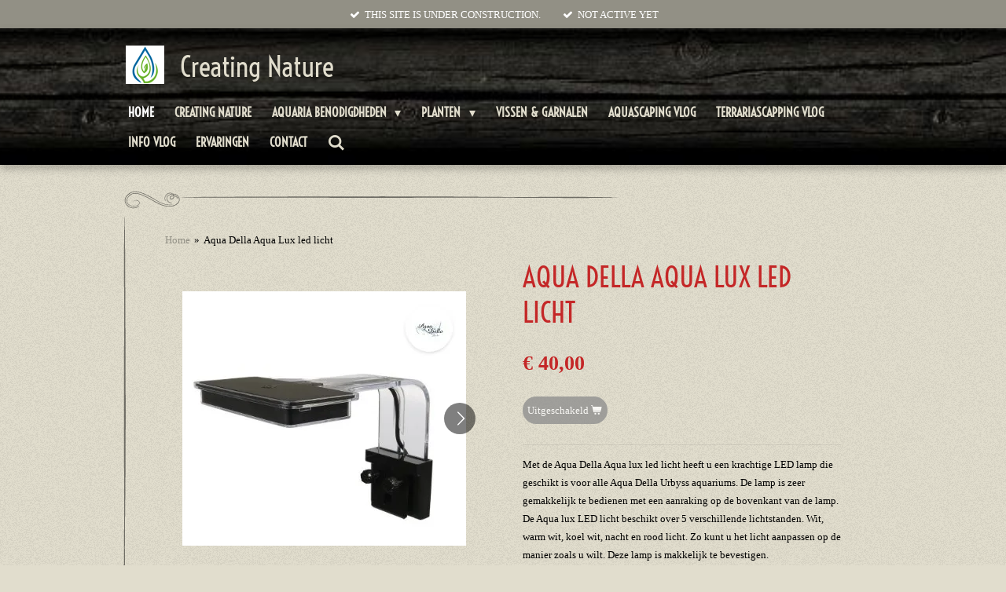

--- FILE ---
content_type: text/html; charset=UTF-8
request_url: https://www.creatingnature.be/product/7785613/aqua-della-aqua-lux-led-licht
body_size: 19079
content:
<!DOCTYPE html>
<html lang="nl">
    <head>
        <meta http-equiv="Content-Type" content="text/html; charset=utf-8">
        <meta name="viewport" content="width=device-width, initial-scale=1.0, maximum-scale=5.0">
        <meta http-equiv="X-UA-Compatible" content="IE=edge">
        <link rel="canonical" href="https://www.creatingnature.be/product/7785613/aqua-della-aqua-lux-led-licht">
        <link rel="sitemap" type="application/xml" href="https://www.creatingnature.be/sitemap.xml">
        <meta property="og:title" content="Aqua Della Aqua Lux led licht | Creating Nature">
        <meta property="og:url" content="https://www.creatingnature.be/product/7785613/aqua-della-aqua-lux-led-licht">
        <base href="https://www.creatingnature.be/">
        <meta name="description" property="og:description" content="Met de Aqua Della Aqua lux led licht heeft u een krachtige LED lamp die geschikt is voor alle&amp;nbsp;Aqua Della Urbyss aquariums.&amp;nbsp;De lamp is zeer gemakkelijk te bedienen met een aanraking op de bovenkant van de lamp. De Aqua lux LED licht beschikt over 5 verschillende lichtstanden. Wit, warm wit, koel wit, nacht en rood licht. Zo kunt u het licht aanpassen op de manier zoals u wilt. Deze lamp is makkelijk te bevestigen.
&amp;nbsp;
Afmeting:&amp;nbsp;25 x 21 x 10 cm">
                <script nonce="793478af13961c7e225ca9e8f88a17ab">
            
            window.JOUWWEB = window.JOUWWEB || {};
            window.JOUWWEB.application = window.JOUWWEB.application || {};
            window.JOUWWEB.application = {"backends":[{"domain":"jouwweb.nl","freeDomain":"jouwweb.site"},{"domain":"webador.com","freeDomain":"webadorsite.com"},{"domain":"webador.de","freeDomain":"webadorsite.com"},{"domain":"webador.fr","freeDomain":"webadorsite.com"},{"domain":"webador.es","freeDomain":"webadorsite.com"},{"domain":"webador.it","freeDomain":"webadorsite.com"},{"domain":"jouwweb.be","freeDomain":"jouwweb.site"},{"domain":"webador.ie","freeDomain":"webadorsite.com"},{"domain":"webador.co.uk","freeDomain":"webadorsite.com"},{"domain":"webador.at","freeDomain":"webadorsite.com"},{"domain":"webador.be","freeDomain":"webadorsite.com"},{"domain":"webador.ch","freeDomain":"webadorsite.com"},{"domain":"webador.ch","freeDomain":"webadorsite.com"},{"domain":"webador.mx","freeDomain":"webadorsite.com"},{"domain":"webador.com","freeDomain":"webadorsite.com"},{"domain":"webador.dk","freeDomain":"webadorsite.com"},{"domain":"webador.se","freeDomain":"webadorsite.com"},{"domain":"webador.no","freeDomain":"webadorsite.com"},{"domain":"webador.fi","freeDomain":"webadorsite.com"},{"domain":"webador.ca","freeDomain":"webadorsite.com"},{"domain":"webador.ca","freeDomain":"webadorsite.com"},{"domain":"webador.pl","freeDomain":"webadorsite.com"},{"domain":"webador.com.au","freeDomain":"webadorsite.com"},{"domain":"webador.nz","freeDomain":"webadorsite.com"}],"editorLocale":"nl-BE","editorTimezone":"Europe\/Amsterdam","editorLanguage":"nl","analytics4TrackingId":"G-E6PZPGE4QM","analyticsDimensions":[],"backendDomain":"www.jouwweb.nl","backendShortDomain":"jouwweb.nl","backendKey":"jouwweb-nl","freeWebsiteDomain":"jouwweb.site","noSsl":false,"build":{"reference":"bdb0db9"},"linkHostnames":["www.jouwweb.nl","www.webador.com","www.webador.de","www.webador.fr","www.webador.es","www.webador.it","www.jouwweb.be","www.webador.ie","www.webador.co.uk","www.webador.at","www.webador.be","www.webador.ch","fr.webador.ch","www.webador.mx","es.webador.com","www.webador.dk","www.webador.se","www.webador.no","www.webador.fi","www.webador.ca","fr.webador.ca","www.webador.pl","www.webador.com.au","www.webador.nz"],"assetsUrl":"https:\/\/assets.jwwb.nl","loginUrl":"https:\/\/www.jouwweb.nl\/inloggen","publishUrl":"https:\/\/www.jouwweb.nl\/v2\/website\/1705809\/publish-proxy","adminUserOrIp":false,"pricing":{"plans":{"lite":{"amount":"700","currency":"EUR"},"pro":{"amount":"1200","currency":"EUR"},"business":{"amount":"2400","currency":"EUR"}},"yearlyDiscount":{"price":{"amount":"0","currency":"EUR"},"ratio":0,"percent":"0%","discountPrice":{"amount":"0","currency":"EUR"},"termPricePerMonth":{"amount":"0","currency":"EUR"},"termPricePerYear":{"amount":"0","currency":"EUR"}}},"hcUrl":{"add-product-variants":"https:\/\/help.jouwweb.nl\/hc\/nl\/articles\/28594307773201","basic-vs-advanced-shipping":"https:\/\/help.jouwweb.nl\/hc\/nl\/articles\/28594268794257","html-in-head":"https:\/\/help.jouwweb.nl\/hc\/nl\/articles\/28594336422545","link-domain-name":"https:\/\/help.jouwweb.nl\/hc\/nl\/articles\/28594325307409","optimize-for-mobile":"https:\/\/help.jouwweb.nl\/hc\/nl\/articles\/28594312927121","seo":"https:\/\/help.jouwweb.nl\/hc\/nl\/sections\/28507243966737","transfer-domain-name":"https:\/\/help.jouwweb.nl\/hc\/nl\/articles\/28594325232657","website-not-secure":"https:\/\/help.jouwweb.nl\/hc\/nl\/articles\/28594252935825"}};
            window.JOUWWEB.brand = {"type":"jouwweb","name":"JouwWeb","domain":"JouwWeb.nl","supportEmail":"support@jouwweb.nl"};
                    
                window.JOUWWEB = window.JOUWWEB || {};
                window.JOUWWEB.websiteRendering = {"locale":"nl-NL","timezone":"Europe\/Brussels","routes":{"api\/upload\/product-field":"\/_api\/upload\/product-field","checkout\/cart":"\/winkelwagen","payment":"\/bestelling-afronden\/:publicOrderId","payment\/forward":"\/bestelling-afronden\/:publicOrderId\/forward","public-order":"\/bestelling\/:publicOrderId","checkout\/authorize":"\/winkelwagen\/authorize\/:gateway","wishlist":"\/verlanglijst"}};
                                                    window.JOUWWEB.website = {"id":1705809,"locale":"nl-NL","enabled":true,"title":"Creating Nature","hasTitle":true,"roleOfLoggedInUser":null,"ownerLocale":"nl-BE","plan":"business","freeWebsiteDomain":"jouwweb.site","backendKey":"jouwweb-nl","currency":"EUR","defaultLocale":"nl-NL","url":"https:\/\/www.creatingnature.be\/","homepageSegmentId":6396373,"category":"webshop","isOffline":false,"isPublished":true,"locales":["nl-NL"],"allowed":{"ads":false,"credits":true,"externalLinks":true,"slideshow":true,"customDefaultSlideshow":true,"hostedAlbums":true,"moderators":true,"mailboxQuota":10,"statisticsVisitors":true,"statisticsDetailed":true,"statisticsMonths":-1,"favicon":true,"password":true,"freeDomains":0,"freeMailAccounts":1,"canUseLanguages":false,"fileUpload":true,"legacyFontSize":false,"webshop":true,"products":-1,"imageText":false,"search":true,"audioUpload":true,"videoUpload":5000,"allowDangerousForms":false,"allowHtmlCode":true,"mobileBar":true,"sidebar":false,"poll":false,"allowCustomForms":true,"allowBusinessListing":true,"allowCustomAnalytics":true,"allowAccountingLink":true,"digitalProducts":true,"sitemapElement":false},"mobileBar":{"enabled":true,"theme":"accent","email":{"active":true,"value":"info@creatingcreatures.be"},"location":{"active":true,"value":"Hendrik Consciencelaan 51a, 9950 Lievegem, Belgi\u00eb"},"phone":{"active":true,"value":"+32474110235"},"whatsapp":{"active":false},"social":{"active":true,"network":"facebook","value":"CreatingNatureAquariums"}},"webshop":{"enabled":false,"currency":"EUR","taxEnabled":false,"taxInclusive":true,"vatDisclaimerVisible":false,"orderNotice":"<p>Indien je speciale wensen hebt kun je deze doorgeven via het Opmerkingen-veld in de laatste stap.<\/p>","orderConfirmation":null,"freeShipping":false,"freeShippingAmount":"0.00","shippingDisclaimerVisible":false,"pickupAllowed":true,"couponAllowed":false,"detailsPageAvailable":true,"socialMediaVisible":false,"termsPage":null,"termsPageUrl":null,"extraTerms":null,"pricingVisible":true,"orderButtonVisible":true,"shippingAdvanced":false,"shippingAdvancedBackEnd":true,"soldOutVisible":true,"backInStockNotificationEnabled":false,"canAddProducts":true,"nextOrderNumber":1,"allowedServicePoints":[],"sendcloudConfigured":false,"sendcloudFallbackPublicKey":"a3d50033a59b4a598f1d7ce7e72aafdf","taxExemptionAllowed":true,"invoiceComment":null,"emptyCartVisible":false,"minimumOrderPrice":null,"productNumbersEnabled":false,"wishlistEnabled":false,"hideTaxOnCart":false},"isTreatedAsWebshop":true};                            window.JOUWWEB.cart = {"products":[],"coupon":null,"shippingCountryCode":null,"shippingChoice":null,"breakdown":[]};                            window.JOUWWEB.scripts = ["website-rendering\/webshop"];                        window.parent.JOUWWEB.colorPalette = window.JOUWWEB.colorPalette;
        </script>
                <title>Aqua Della Aqua Lux led licht | Creating Nature</title>
                                            <link href="https://primary.jwwb.nl/public/g/b/o/temp-lutpfjqhtxhrawopamxx/touch-icon-iphone.png?bust=1611141380" rel="apple-touch-icon" sizes="60x60">                                                <link href="https://primary.jwwb.nl/public/g/b/o/temp-lutpfjqhtxhrawopamxx/touch-icon-ipad.png?bust=1611141380" rel="apple-touch-icon" sizes="76x76">                                                <link href="https://primary.jwwb.nl/public/g/b/o/temp-lutpfjqhtxhrawopamxx/touch-icon-iphone-retina.png?bust=1611141380" rel="apple-touch-icon" sizes="120x120">                                                <link href="https://primary.jwwb.nl/public/g/b/o/temp-lutpfjqhtxhrawopamxx/touch-icon-ipad-retina.png?bust=1611141380" rel="apple-touch-icon" sizes="152x152">                                                <link href="https://primary.jwwb.nl/public/g/b/o/temp-lutpfjqhtxhrawopamxx/favicon.png?bust=1611141380" rel="shortcut icon">                                                <link href="https://primary.jwwb.nl/public/g/b/o/temp-lutpfjqhtxhrawopamxx/favicon.png?bust=1611141380" rel="icon">                                        <meta property="og:image" content="https&#x3A;&#x2F;&#x2F;primary.jwwb.nl&#x2F;public&#x2F;g&#x2F;b&#x2F;o&#x2F;temp-lutpfjqhtxhrawopamxx&#x2F;ljpksg&#x2F;aqualuxledlicht.jpg">
                    <meta property="og:image" content="https&#x3A;&#x2F;&#x2F;primary.jwwb.nl&#x2F;public&#x2F;g&#x2F;b&#x2F;o&#x2F;temp-lutpfjqhtxhrawopamxx&#x2F;p0tnan&#x2F;aqualuxledlicht2.jpg">
                                    <meta name="twitter:card" content="summary_large_image">
                        <meta property="twitter:image" content="https&#x3A;&#x2F;&#x2F;primary.jwwb.nl&#x2F;public&#x2F;g&#x2F;b&#x2F;o&#x2F;temp-lutpfjqhtxhrawopamxx&#x2F;ljpksg&#x2F;aqualuxledlicht.jpg">
                                                    <script>
document.addEventListener('contextmenu',function(e){e.preventDefault();e.stopPropagation();});
document.addEventListener('copy',function(e){e.preventDefault();e.stopPropagation();});
document.addEventListener('cut',function(e){e.preventDefault();e.stopPropagation();});
</script>
<style>
.jw-album-image img, .jw-element-image img { pointer-events: none; -webkit-touch-callout: none; }
.pswp__share-tooltip .pswp__share--download { display: none; }
</style>                            <script src="https://plausible.io/js/script.manual.js" nonce="793478af13961c7e225ca9e8f88a17ab" data-turbo-track="reload" defer data-domain="shard9.jouwweb.nl"></script>
<link rel="stylesheet" type="text/css" href="https://gfonts.jwwb.nl/css?display=fallback&amp;family=Voltaire%3A400%2C700%2C400italic%2C700italic" nonce="793478af13961c7e225ca9e8f88a17ab" data-turbo-track="dynamic">
<script src="https://assets.jwwb.nl/assets/build/website-rendering/nl-NL.js?bust=af8dcdef13a1895089e9" nonce="793478af13961c7e225ca9e8f88a17ab" data-turbo-track="reload" defer></script>
<script src="https://assets.jwwb.nl/assets/website-rendering/runtime.cee983c75391f900fb05.js?bust=4ce5de21b577bc4120dd" nonce="793478af13961c7e225ca9e8f88a17ab" data-turbo-track="reload" defer></script>
<script src="https://assets.jwwb.nl/assets/website-rendering/812.881ee67943804724d5af.js?bust=78ab7ad7d6392c42d317" nonce="793478af13961c7e225ca9e8f88a17ab" data-turbo-track="reload" defer></script>
<script src="https://assets.jwwb.nl/assets/website-rendering/main.5cc2a9179e0462270809.js?bust=47fa63093185ee0400ae" nonce="793478af13961c7e225ca9e8f88a17ab" data-turbo-track="reload" defer></script>
<link rel="preload" href="https://assets.jwwb.nl/assets/website-rendering/styles.c611799110a447e67981.css?bust=226f06dc4f39cd5a64cc" as="style">
<link rel="preload" href="https://assets.jwwb.nl/assets/website-rendering/fonts/icons-website-rendering/font/website-rendering.woff2?bust=bd2797014f9452dadc8e" as="font" crossorigin>
<link rel="preconnect" href="https://gfonts.jwwb.nl">
<link rel="stylesheet" type="text/css" href="https://assets.jwwb.nl/assets/website-rendering/styles.c611799110a447e67981.css?bust=226f06dc4f39cd5a64cc" nonce="793478af13961c7e225ca9e8f88a17ab" data-turbo-track="dynamic">
<link rel="preconnect" href="https://assets.jwwb.nl">
<link rel="stylesheet" type="text/css" href="https://primary.jwwb.nl/public/g/b/o/temp-lutpfjqhtxhrawopamxx/style.css?bust=1768823969" nonce="793478af13961c7e225ca9e8f88a17ab" data-turbo-track="dynamic">    </head>
    <body
        id="top"
        class="jw-is-no-slideshow jw-header-is-image-text jw-is-segment-product jw-is-frontend jw-is-no-sidebar jw-is-messagebar jw-is-no-touch-device jw-is-no-mobile"
                                    data-jouwweb-page="7785613"
                                                data-jouwweb-segment-id="7785613"
                                                data-jouwweb-segment-type="product"
                                                data-template-threshold="960"
                                                data-template-name="italiano"
                            itemscope
        itemtype="https://schema.org/Product"
    >
                                    <meta itemprop="url" content="https://www.creatingnature.be/product/7785613/aqua-della-aqua-lux-led-licht">
        <a href="#main-content" class="jw-skip-link">
            Ga direct naar de hoofdinhoud        </a>
        <div class="jw-background"></div>
        <div class="jw-body">
            <div class="jw-mobile-menu jw-mobile-is-text js-mobile-menu">
            <button
            type="button"
            class="jw-mobile-menu__button jw-mobile-search-button"
            aria-label="Zoek binnen website"
        >
            <span class="jw-icon-search"></span>
        </button>
        <div class="jw-mobile-header jw-mobile-header--image-text">
        <a            class="jw-mobile-header-content"
                            href="/"
                        >
                            <img class="jw-mobile-logo jw-mobile-logo--square" src="https://primary.jwwb.nl/public/g/b/o/temp-lutpfjqhtxhrawopamxx/59j1q7/logocreativenatures.png?enable-io=true&amp;enable=upscale&amp;height=70" srcset="https://primary.jwwb.nl/public/g/b/o/temp-lutpfjqhtxhrawopamxx/59j1q7/logocreativenatures.png?enable-io=true&amp;enable=upscale&amp;height=70 1x, https://primary.jwwb.nl/public/g/b/o/temp-lutpfjqhtxhrawopamxx/59j1q7/logocreativenatures.png?enable-io=true&amp;enable=upscale&amp;height=140&amp;quality=70 2x" alt="Creating Nature" title="Creating Nature">                                        <div class="jw-mobile-text">
                    Creating Nature                </div>
                    </a>
    </div>

    
            <button
            type="button"
            class="jw-mobile-menu__button jw-mobile-toggle"
            aria-label="Open / sluit menu"
        >
            <span class="jw-icon-burger"></span>
        </button>
    </div>
    <div class="jw-mobile-menu-search jw-mobile-menu-search--hidden">
        <form
            action="/zoeken"
            method="get"
            class="jw-mobile-menu-search__box"
        >
            <input
                type="text"
                name="q"
                value=""
                placeholder="Zoeken..."
                class="jw-mobile-menu-search__input"
                aria-label="Zoeken"
            >
            <button type="submit" class="jw-btn jw-btn--style-flat jw-mobile-menu-search__button" aria-label="Zoeken">
                <span class="website-rendering-icon-search" aria-hidden="true"></span>
            </button>
            <button type="button" class="jw-btn jw-btn--style-flat jw-mobile-menu-search__button js-cancel-search" aria-label="Zoekopdracht annuleren">
                <span class="website-rendering-icon-cancel" aria-hidden="true"></span>
            </button>
        </form>
    </div>
            <div class="message-bar message-bar--accent"><div class="message-bar__container"><ul class="message-bar-usps"><li class="message-bar-usps__item"><i class="website-rendering-icon-ok"></i><span>THIS SITE IS UNDER CONSTRUCTION.</span></li><li class="message-bar-usps__item"><i class="website-rendering-icon-ok"></i><span>NOT ACTIVE YET</span></li></ul></div></div><script nonce="793478af13961c7e225ca9e8f88a17ab">
    JOUWWEB.templateConfig = {
        header: {
            mobileSelector: '.jw-mobile-menu',
            updatePusher: function (height) {
                $('.jw-menu-clone .jw-menu').css('margin-top', height);
            },
        },
    };
</script>
<header class="topbar clear jw-menu-collapse">
    <div class="inner clear">
        <div class="header js-topbar-content-container">
            <div class="jw-header-logo">
            <div
    id="jw-header-image-container"
    class="jw-header jw-header-image jw-header-image-toggle"
    style="flex-basis: 49px; max-width: 49px; flex-shrink: 1;"
>
            <a href="/">
        <img id="jw-header-image" data-image-id="32883947" srcset="https://primary.jwwb.nl/public/g/b/o/temp-lutpfjqhtxhrawopamxx/59j1q7/logocreativenatures.png?enable-io=true&amp;width=49 49w, https://primary.jwwb.nl/public/g/b/o/temp-lutpfjqhtxhrawopamxx/59j1q7/logocreativenatures.png?enable-io=true&amp;width=98 98w" class="jw-header-image" title="Creating Nature" style="" sizes="49px" width="49" height="49" intrinsicsize="49.00 x 49.00" alt="Creating Nature">                </a>
    </div>
        <div
    class="jw-header jw-header-title-container jw-header-text jw-header-text-toggle"
    data-stylable="true"
>
    <a        id="jw-header-title"
        class="jw-header-title"
                    href="/"
            >
        Creating Nature    </a>
</div>
</div>
        </div>
        <nav class="menu jw-menu-copy">
            <ul
    id="jw-menu"
    class="jw-menu jw-menu-horizontal"
            >
            <li
    class="jw-menu-item jw-menu-is-active"
>
        <a        class="jw-menu-link js-active-menu-item"
        href="/"                                            data-page-link-id="6396373"
                            >
                <span class="">
            Home        </span>
            </a>
                </li>
            <li
    class="jw-menu-item"
>
        <a        class="jw-menu-link"
        href="/creating-nature"                                            data-page-link-id="6396616"
                            >
                <span class="">
            Creating Nature        </span>
            </a>
                </li>
            <li
    class="jw-menu-item jw-menu-has-submenu"
>
        <a        class="jw-menu-link"
        href="/aquaria-benodigdheden"                                            data-page-link-id="6396728"
                            >
                <span class="">
            Aquaria benodigdheden        </span>
                    <span class="jw-arrow jw-arrow-toplevel"></span>
            </a>
                    <ul
            class="jw-submenu"
                    >
                            <li
    class="jw-menu-item jw-menu-has-submenu"
>
        <a        class="jw-menu-link"
        href="/aquaria-benodigdheden/aquaria"                                            data-page-link-id="6396745"
                            >
                <span class="">
            Aquaria        </span>
                    <span class="jw-arrow"></span>
            </a>
                    <ul
            class="jw-submenu"
                    >
                            <li
    class="jw-menu-item jw-menu-has-submenu"
>
        <a        class="jw-menu-link"
        href="/aquaria-benodigdheden/aquaria/ada"                                            data-page-link-id="6404221"
                            >
                <span class="">
            ADA        </span>
                    <span class="jw-arrow"></span>
            </a>
                    <ul
            class="jw-submenu"
                    >
                            <li
    class="jw-menu-item"
>
        <a        class="jw-menu-link"
        href="/aquaria-benodigdheden/aquaria/ada/cube-garden"                                            data-page-link-id="7554998"
                            >
                <span class="">
            CUBE GARDEN        </span>
            </a>
                </li>
                    </ul>
        </li>
                            <li
    class="jw-menu-item jw-menu-has-submenu"
>
        <a        class="jw-menu-link"
        href="/aquaria-benodigdheden/aquaria/dooa-1"                                            data-page-link-id="7371528"
                            >
                <span class="">
            DOOA        </span>
                    <span class="jw-arrow"></span>
            </a>
                    <ul
            class="jw-submenu"
                    >
                            <li
    class="jw-menu-item"
>
        <a        class="jw-menu-link"
        href="/aquaria-benodigdheden/aquaria/dooa-1/neo-glass-air"                                            data-page-link-id="8105573"
                            >
                <span class="">
            NEO GLASS AIR        </span>
            </a>
                </li>
                            <li
    class="jw-menu-item"
>
        <a        class="jw-menu-link"
        href="/aquaria-benodigdheden/aquaria/dooa-1/glass-terra"                                            data-page-link-id="8105611"
                            >
                <span class="">
            GLASS TERRA        </span>
            </a>
                </li>
                    </ul>
        </li>
                            <li
    class="jw-menu-item"
>
        <a        class="jw-menu-link"
        href="/aquaria-benodigdheden/aquaria/eheim"                                            data-page-link-id="6396789"
                            >
                <span class="">
            EHEIM        </span>
            </a>
                </li>
                            <li
    class="jw-menu-item"
>
        <a        class="jw-menu-link"
        href="/aquaria-benodigdheden/aquaria/jewel"                                            data-page-link-id="9123052"
                            >
                <span class="">
            JEWEL        </span>
            </a>
                </li>
                    </ul>
        </li>
                            <li
    class="jw-menu-item jw-menu-has-submenu"
>
        <a        class="jw-menu-link"
        href="/aquaria-benodigdheden/paludaria"                                            data-page-link-id="7535746"
                            >
                <span class="">
            Paludaria        </span>
                    <span class="jw-arrow"></span>
            </a>
                    <ul
            class="jw-submenu"
                    >
                            <li
    class="jw-menu-item jw-menu-has-submenu"
>
        <a        class="jw-menu-link"
        href="/aquaria-benodigdheden/paludaria/een-woordje-van-uitleg-vooraf"                                            data-page-link-id="8104900"
                            >
                <span class="">
            Een woordje van uitleg vooraf        </span>
                    <span class="jw-arrow"></span>
            </a>
                    <ul
            class="jw-submenu"
                    >
                            <li
    class="jw-menu-item"
>
        <a        class="jw-menu-link"
        href="/aquaria-benodigdheden/paludaria/een-woordje-van-uitleg-vooraf/wat-is-er-nodig-voor-een-vivarium"                                            data-page-link-id="8104993"
                            >
                <span class="">
            Wat is er nodig voor een Vivarium        </span>
            </a>
                </li>
                            <li
    class="jw-menu-item"
>
        <a        class="jw-menu-link"
        href="/aquaria-benodigdheden/paludaria/een-woordje-van-uitleg-vooraf/pijlgifkikkertjes"                                            data-page-link-id="8105173"
                            >
                <span class="">
            Pijlgifkikkertjes        </span>
            </a>
                </li>
                    </ul>
        </li>
                            <li
    class="jw-menu-item"
>
        <a        class="jw-menu-link"
        href="/aquaria-benodigdheden/paludaria/ada-9"                                            data-page-link-id="8324374"
                            >
                <span class="">
            ADA        </span>
            </a>
                </li>
                            <li
    class="jw-menu-item"
>
        <a        class="jw-menu-link"
        href="/aquaria-benodigdheden/paludaria/biorb-air-60"                                            data-page-link-id="8104664"
                            >
                <span class="">
            BiOrb Air 60        </span>
            </a>
                </li>
                            <li
    class="jw-menu-item jw-menu-has-submenu"
>
        <a        class="jw-menu-link"
        href="/aquaria-benodigdheden/paludaria/dooa-4"                                            data-page-link-id="8319816"
                            >
                <span class="">
            DOOA        </span>
                    <span class="jw-arrow"></span>
            </a>
                    <ul
            class="jw-submenu"
                    >
                            <li
    class="jw-menu-item"
>
        <a        class="jw-menu-link"
        href="/aquaria-benodigdheden/paludaria/dooa-4/glass-terra-1"                                            data-page-link-id="8319218"
                            >
                <span class="">
            GLASS TERRA        </span>
            </a>
                </li>
                            <li
    class="jw-menu-item"
>
        <a        class="jw-menu-link"
        href="/aquaria-benodigdheden/paludaria/dooa-4/neo-glass-air-2"                                            data-page-link-id="8319185"
                            >
                <span class="">
            NEO GLASS AIR        </span>
            </a>
                </li>
                            <li
    class="jw-menu-item"
>
        <a        class="jw-menu-link"
        href="/aquaria-benodigdheden/paludaria/dooa-4/paluda-30-60"                                            data-page-link-id="7535948"
                            >
                <span class="">
            PALUDA 30/60        </span>
            </a>
                </li>
                    </ul>
        </li>
                    </ul>
        </li>
                            <li
    class="jw-menu-item"
>
        <a        class="jw-menu-link"
        href="/aquaria-benodigdheden/meubels"                                            data-page-link-id="6396734"
                            >
                <span class="">
            Meubels        </span>
            </a>
                </li>
                            <li
    class="jw-menu-item jw-menu-has-submenu"
>
        <a        class="jw-menu-link"
        href="/aquaria-benodigdheden/voedingsbodem-en-additieven"                                            data-page-link-id="6396766"
                            >
                <span class="">
            Voedingsbodem en Additieven        </span>
                    <span class="jw-arrow"></span>
            </a>
                    <ul
            class="jw-submenu"
                    >
                            <li
    class="jw-menu-item jw-menu-has-submenu"
>
        <a        class="jw-menu-link"
        href="/aquaria-benodigdheden/voedingsbodem-en-additieven/voedingsbodem"                                            data-page-link-id="6396806"
                            >
                <span class="">
            Voedingsbodem        </span>
                    <span class="jw-arrow"></span>
            </a>
                    <ul
            class="jw-submenu"
                    >
                            <li
    class="jw-menu-item"
>
        <a        class="jw-menu-link"
        href="/aquaria-benodigdheden/voedingsbodem-en-additieven/voedingsbodem/ada-1"                                            data-page-link-id="6860684"
                            >
                <span class="">
            ADA        </span>
            </a>
                </li>
                            <li
    class="jw-menu-item"
>
        <a        class="jw-menu-link"
        href="/aquaria-benodigdheden/voedingsbodem-en-additieven/voedingsbodem/jbl-14"                                            data-page-link-id="9108099"
                            >
                <span class="">
            JBL        </span>
            </a>
                </li>
                    </ul>
        </li>
                            <li
    class="jw-menu-item jw-menu-has-submenu"
>
        <a        class="jw-menu-link"
        href="/aquaria-benodigdheden/voedingsbodem-en-additieven/vloeibare-conditioners-voedings-en-meststoffen"                                            data-page-link-id="6867684"
                            >
                <span class="">
            Vloeibare Conditioners, Voedings- en Meststoffen        </span>
                    <span class="jw-arrow"></span>
            </a>
                    <ul
            class="jw-submenu"
                    >
                            <li
    class="jw-menu-item"
>
        <a        class="jw-menu-link"
        href="/aquaria-benodigdheden/voedingsbodem-en-additieven/vloeibare-conditioners-voedings-en-meststoffen/ada-2"                                            data-page-link-id="6867703"
                            >
                <span class="">
            ADA        </span>
            </a>
                </li>
                            <li
    class="jw-menu-item"
>
        <a        class="jw-menu-link"
        href="/aquaria-benodigdheden/voedingsbodem-en-additieven/vloeibare-conditioners-voedings-en-meststoffen/jbl"                                            data-page-link-id="6869113"
                            >
                <span class="">
            JBL        </span>
            </a>
                </li>
                            <li
    class="jw-menu-item jw-menu-has-submenu"
>
        <a        class="jw-menu-link"
        href="/aquaria-benodigdheden/voedingsbodem-en-additieven/vloeibare-conditioners-voedings-en-meststoffen/twinstar"                                            data-page-link-id="7145172"
                            >
                <span class="">
            TWINSTAR        </span>
                    <span class="jw-arrow"></span>
            </a>
                    <ul
            class="jw-submenu"
                    >
                            <li
    class="jw-menu-item"
>
        <a        class="jw-menu-link"
        href="/aquaria-benodigdheden/voedingsbodem-en-additieven/vloeibare-conditioners-voedings-en-meststoffen/twinstar/m-serie"                                            data-page-link-id="7145272"
                            >
                <span class="">
            M SERIE        </span>
            </a>
                </li>
                            <li
    class="jw-menu-item"
>
        <a        class="jw-menu-link"
        href="/aquaria-benodigdheden/voedingsbodem-en-additieven/vloeibare-conditioners-voedings-en-meststoffen/twinstar/nano-plus"                                            data-page-link-id="7145314"
                            >
                <span class="">
            NANO PLUS        </span>
            </a>
                </li>
                            <li
    class="jw-menu-item"
>
        <a        class="jw-menu-link"
        href="/aquaria-benodigdheden/voedingsbodem-en-additieven/vloeibare-conditioners-voedings-en-meststoffen/twinstar/yotta-plus"                                            data-page-link-id="7145336"
                            >
                <span class="">
            YOTTA PLUS        </span>
            </a>
                </li>
                    </ul>
        </li>
                    </ul>
        </li>
                    </ul>
        </li>
                            <li
    class="jw-menu-item jw-menu-has-submenu"
>
        <a        class="jw-menu-link"
        href="/aquaria-benodigdheden/hardscape-decoratie"                                            data-page-link-id="6396808"
                            >
                <span class="">
            Hardscape Decoratie        </span>
                    <span class="jw-arrow"></span>
            </a>
                    <ul
            class="jw-submenu"
                    >
                            <li
    class="jw-menu-item jw-menu-has-submenu"
>
        <a        class="jw-menu-link"
        href="/aquaria-benodigdheden/hardscape-decoratie/diversen-1"                                            data-page-link-id="9107724"
                            >
                <span class="">
            Diversen        </span>
                    <span class="jw-arrow"></span>
            </a>
                    <ul
            class="jw-submenu"
                    >
                            <li
    class="jw-menu-item"
>
        <a        class="jw-menu-link"
        href="/aquaria-benodigdheden/hardscape-decoratie/diversen-1/jbl-15"                                            data-page-link-id="9122489"
                            >
                <span class="">
            JBL        </span>
            </a>
                </li>
                            <li
    class="jw-menu-item"
>
        <a        class="jw-menu-link"
        href="/aquaria-benodigdheden/hardscape-decoratie/diversen-1/seachem-1"                                            data-page-link-id="9122459"
                            >
                <span class="">
            SEACHEM        </span>
            </a>
                </li>
                    </ul>
        </li>
                            <li
    class="jw-menu-item jw-menu-has-submenu"
>
        <a        class="jw-menu-link"
        href="/aquaria-benodigdheden/hardscape-decoratie/houtsoorten"                                            data-page-link-id="6396818"
                            >
                <span class="">
            Houtsoorten        </span>
                    <span class="jw-arrow"></span>
            </a>
                    <ul
            class="jw-submenu"
                    >
                            <li
    class="jw-menu-item"
>
        <a        class="jw-menu-link"
        href="/aquaria-benodigdheden/hardscape-decoratie/houtsoorten/bonsai"                                            data-page-link-id="6396852"
                            >
                <span class="">
            Bonsai        </span>
            </a>
                </li>
                            <li
    class="jw-menu-item"
>
        <a        class="jw-menu-link"
        href="/aquaria-benodigdheden/hardscape-decoratie/houtsoorten/driftwood"                                            data-page-link-id="6396848"
                            >
                <span class="">
            Driftwood        </span>
            </a>
                </li>
                            <li
    class="jw-menu-item"
>
        <a        class="jw-menu-link"
        href="/aquaria-benodigdheden/hardscape-decoratie/houtsoorten/spiderwood"                                            data-page-link-id="6396846"
                            >
                <span class="">
            Spiderwood        </span>
            </a>
                </li>
                    </ul>
        </li>
                            <li
    class="jw-menu-item jw-menu-has-submenu"
>
        <a        class="jw-menu-link"
        href="/aquaria-benodigdheden/hardscape-decoratie/stenen"                                            data-page-link-id="6396814"
                            >
                <span class="">
            Stenen        </span>
                    <span class="jw-arrow"></span>
            </a>
                    <ul
            class="jw-submenu"
                    >
                            <li
    class="jw-menu-item"
>
        <a        class="jw-menu-link"
        href="/aquaria-benodigdheden/hardscape-decoratie/stenen/grey-mountain"                                            data-page-link-id="6396838"
                            >
                <span class="">
            Grey Mountain        </span>
            </a>
                </li>
                            <li
    class="jw-menu-item"
>
        <a        class="jw-menu-link"
        href="/aquaria-benodigdheden/hardscape-decoratie/stenen/lavasteen"                                            data-page-link-id="6396827"
                            >
                <span class="">
            Lavasteen        </span>
            </a>
                </li>
                            <li
    class="jw-menu-item"
>
        <a        class="jw-menu-link"
        href="/aquaria-benodigdheden/hardscape-decoratie/stenen/leisteen"                                            data-page-link-id="6396833"
                            >
                <span class="">
            Leisteen        </span>
            </a>
                </li>
                    </ul>
        </li>
                            <li
    class="jw-menu-item jw-menu-has-submenu"
>
        <a        class="jw-menu-link"
        href="/aquaria-benodigdheden/hardscape-decoratie/tools"                                            data-page-link-id="7331952"
                            >
                <span class="">
            Tools        </span>
                    <span class="jw-arrow"></span>
            </a>
                    <ul
            class="jw-submenu"
                    >
                            <li
    class="jw-menu-item"
>
        <a        class="jw-menu-link"
        href="/aquaria-benodigdheden/hardscape-decoratie/tools/ada-5"                                            data-page-link-id="7332006"
                            >
                <span class="">
            ADA        </span>
            </a>
                </li>
                            <li
    class="jw-menu-item"
>
        <a        class="jw-menu-link"
        href="/aquaria-benodigdheden/hardscape-decoratie/tools/dooa-3"                                            data-page-link-id="7525615"
                            >
                <span class="">
            DOOA        </span>
            </a>
                </li>
                            <li
    class="jw-menu-item"
>
        <a        class="jw-menu-link"
        href="/aquaria-benodigdheden/hardscape-decoratie/tools/jbl-4"                                            data-page-link-id="8133460"
                            >
                <span class="">
            JBL        </span>
            </a>
                </li>
                    </ul>
        </li>
                    </ul>
        </li>
                            <li
    class="jw-menu-item jw-menu-has-submenu"
>
        <a        class="jw-menu-link"
        href="/aquaria-benodigdheden/verlichting"                                            data-page-link-id="6396861"
                            >
                <span class="">
            Verlichting        </span>
                    <span class="jw-arrow"></span>
            </a>
                    <ul
            class="jw-submenu"
                    >
                            <li
    class="jw-menu-item"
>
        <a        class="jw-menu-link"
        href="/aquaria-benodigdheden/verlichting/ada-4"                                            data-page-link-id="6923516"
                            >
                <span class="">
            ADA        </span>
            </a>
                </li>
                            <li
    class="jw-menu-item jw-menu-has-submenu"
>
        <a        class="jw-menu-link"
        href="/aquaria-benodigdheden/verlichting/dooa"                                            data-page-link-id="7143985"
                            >
                <span class="">
            DOOA        </span>
                    <span class="jw-arrow"></span>
            </a>
                    <ul
            class="jw-submenu"
                    >
                            <li
    class="jw-menu-item"
>
        <a        class="jw-menu-link"
        href="/aquaria-benodigdheden/verlichting/dooa/2"                                            data-page-link-id="7537965"
                            >
                <span class="">
            2        </span>
            </a>
                </li>
                    </ul>
        </li>
                            <li
    class="jw-menu-item jw-menu-has-submenu"
>
        <a        class="jw-menu-link"
        href="/aquaria-benodigdheden/verlichting/eheim-1"                                            data-page-link-id="7143957"
                            >
                <span class="">
            EHEIM        </span>
                    <span class="jw-arrow"></span>
            </a>
                    <ul
            class="jw-submenu"
                    >
                            <li
    class="jw-menu-item"
>
        <a        class="jw-menu-link"
        href="/aquaria-benodigdheden/verlichting/eheim-1/3"                                            data-page-link-id="7537963"
                            >
                <span class="">
            3        </span>
            </a>
                </li>
                    </ul>
        </li>
                            <li
    class="jw-menu-item jw-menu-has-submenu"
>
        <a        class="jw-menu-link"
        href="/aquaria-benodigdheden/verlichting/jbl-1"                                            data-page-link-id="7143961"
                            >
                <span class="">
            JBL        </span>
                    <span class="jw-arrow"></span>
            </a>
                    <ul
            class="jw-submenu"
                    >
                            <li
    class="jw-menu-item"
>
        <a        class="jw-menu-link"
        href="/aquaria-benodigdheden/verlichting/jbl-1/4"                                            data-page-link-id="7537960"
                            >
                <span class="">
            4        </span>
            </a>
                </li>
                    </ul>
        </li>
                            <li
    class="jw-menu-item jw-menu-has-submenu"
>
        <a        class="jw-menu-link"
        href="/aquaria-benodigdheden/verlichting/onf"                                            data-page-link-id="7143967"
                            >
                <span class="">
            ONF        </span>
                    <span class="jw-arrow"></span>
            </a>
                    <ul
            class="jw-submenu"
                    >
                            <li
    class="jw-menu-item"
>
        <a        class="jw-menu-link"
        href="/aquaria-benodigdheden/verlichting/onf/onf-flat-nano"                                            data-page-link-id="7144876"
                            >
                <span class="">
            ONF FLAT NANO        </span>
            </a>
                </li>
                            <li
    class="jw-menu-item"
>
        <a        class="jw-menu-link"
        href="/aquaria-benodigdheden/verlichting/onf/onf-flat-one-one-1"                                            data-page-link-id="7144888"
                            >
                <span class="">
            ONF FLAT ONE/ONE+        </span>
            </a>
                </li>
                    </ul>
        </li>
                            <li
    class="jw-menu-item jw-menu-has-submenu"
>
        <a        class="jw-menu-link"
        href="/aquaria-benodigdheden/verlichting/twinstar-1"                                            data-page-link-id="7356868"
                            >
                <span class="">
            TWINSTAR        </span>
                    <span class="jw-arrow"></span>
            </a>
                    <ul
            class="jw-submenu"
                    >
                            <li
    class="jw-menu-item"
>
        <a        class="jw-menu-link"
        href="/aquaria-benodigdheden/verlichting/twinstar-1/twinstar-light-b-line"                                            data-page-link-id="7357358"
                            >
                <span class="">
            Twinstar Light B-Line        </span>
            </a>
                </li>
                            <li
    class="jw-menu-item"
>
        <a        class="jw-menu-link"
        href="/aquaria-benodigdheden/verlichting/twinstar-1/twinstar-light-ii-c-line"                                            data-page-link-id="7357362"
                            >
                <span class="">
            Twinstar Light II C-Line        </span>
            </a>
                </li>
                            <li
    class="jw-menu-item"
>
        <a        class="jw-menu-link"
        href="/aquaria-benodigdheden/verlichting/twinstar-1/twinstar-light-iii-e-line"                                            data-page-link-id="7357355"
                            >
                <span class="">
            Twinstar Light III E-Line        </span>
            </a>
                </li>
                            <li
    class="jw-menu-item"
>
        <a        class="jw-menu-link"
        href="/aquaria-benodigdheden/verlichting/twinstar-1/twinstar-light-iii-s-line"                                            data-page-link-id="7357357"
                            >
                <span class="">
            Twinstar Light III S-Line        </span>
            </a>
                </li>
                            <li
    class="jw-menu-item"
>
        <a        class="jw-menu-link"
        href="/aquaria-benodigdheden/verlichting/twinstar-1/dimmer-voor-alle-twinstar-modellen"                                            data-page-link-id="9130609"
                            >
                <span class="">
            Dimmer voor alle Twinstar Modellen        </span>
            </a>
                </li>
                    </ul>
        </li>
                    </ul>
        </li>
                            <li
    class="jw-menu-item jw-menu-has-submenu"
>
        <a        class="jw-menu-link"
        href="/aquaria-benodigdheden/filter"                                            data-page-link-id="6396777"
                            >
                <span class="">
            Filter        </span>
                    <span class="jw-arrow"></span>
            </a>
                    <ul
            class="jw-submenu"
                    >
                            <li
    class="jw-menu-item"
>
        <a        class="jw-menu-link"
        href="/aquaria-benodigdheden/filter/azoo-hangfilter"                                            data-page-link-id="7356545"
                            >
                <span class="">
            AZOO HANGFILTER        </span>
            </a>
                </li>
                            <li
    class="jw-menu-item"
>
        <a        class="jw-menu-link"
        href="/aquaria-benodigdheden/filter/blau-skimmer"                                            data-page-link-id="9134669"
                            >
                <span class="">
            BLAU SKIMMER        </span>
            </a>
                </li>
                            <li
    class="jw-menu-item"
>
        <a        class="jw-menu-link"
        href="/aquaria-benodigdheden/filter/dennerle"                                            data-page-link-id="10562887"
                            >
                <span class="">
            Dennerle        </span>
            </a>
                </li>
                            <li
    class="jw-menu-item"
>
        <a        class="jw-menu-link"
        href="/aquaria-benodigdheden/filter/eheim-binnenfilter"                                            data-page-link-id="9023236"
                            >
                <span class="">
            EHEIM BINNENFILTER        </span>
            </a>
                </li>
                            <li
    class="jw-menu-item"
>
        <a        class="jw-menu-link"
        href="/aquaria-benodigdheden/filter/eheim-butenfilter"                                            data-page-link-id="9023242"
                            >
                <span class="">
            EHEIM BUTENFILTER        </span>
            </a>
                </li>
                            <li
    class="jw-menu-item"
>
        <a        class="jw-menu-link"
        href="/aquaria-benodigdheden/filter/eheim-hangfilter"                                            data-page-link-id="9029047"
                            >
                <span class="">
            EHEIM HANGFILTER        </span>
            </a>
                </li>
                            <li
    class="jw-menu-item"
>
        <a        class="jw-menu-link"
        href="/aquaria-benodigdheden/filter/jbl-binnenfilter"                                            data-page-link-id="9022623"
                            >
                <span class="">
            JBL BINNENFILTER        </span>
            </a>
                </li>
                            <li
    class="jw-menu-item"
>
        <a        class="jw-menu-link"
        href="/aquaria-benodigdheden/filter/jbl-buitenfilter"                                            data-page-link-id="7537990"
                            >
                <span class="">
            JBL BUITENFILTER        </span>
            </a>
                </li>
                            <li
    class="jw-menu-item jw-menu-has-submenu"
>
        <a        class="jw-menu-link"
        href="/aquaria-benodigdheden/filter/filtermateriaal-toebehoren"                                            data-page-link-id="6396870"
                            >
                <span class="">
            FILTERMATERIAAL &amp; TOEBEHOREN        </span>
                    <span class="jw-arrow"></span>
            </a>
                    <ul
            class="jw-submenu"
                    >
                            <li
    class="jw-menu-item"
>
        <a        class="jw-menu-link"
        href="/aquaria-benodigdheden/filter/filtermateriaal-toebehoren/jbl-10"                                            data-page-link-id="7537999"
                            >
                <span class="">
            JBL        </span>
            </a>
                </li>
                            <li
    class="jw-menu-item"
>
        <a        class="jw-menu-link"
        href="/aquaria-benodigdheden/filter/filtermateriaal-toebehoren/superfish-1"                                            data-page-link-id="7538000"
                            >
                <span class="">
            SUPERFISH        </span>
            </a>
                </li>
                            <li
    class="jw-menu-item"
>
        <a        class="jw-menu-link"
        href="/aquaria-benodigdheden/filter/filtermateriaal-toebehoren/3-1"                                            data-page-link-id="7538001"
                            >
                <span class="">
            3        </span>
            </a>
                </li>
                            <li
    class="jw-menu-item"
>
        <a        class="jw-menu-link"
        href="/aquaria-benodigdheden/filter/filtermateriaal-toebehoren/ciano"                                            data-page-link-id="10562811"
                            >
                <span class="">
            Ciano        </span>
            </a>
                </li>
                    </ul>
        </li>
                            <li
    class="jw-menu-item jw-menu-has-submenu"
>
        <a        class="jw-menu-link"
        href="/aquaria-benodigdheden/filter/in-outflow"                                            data-page-link-id="6396868"
                            >
                <span class="">
            IN- &amp; OUTFLOW        </span>
                    <span class="jw-arrow"></span>
            </a>
                    <ul
            class="jw-submenu"
                    >
                            <li
    class="jw-menu-item"
>
        <a        class="jw-menu-link"
        href="/aquaria-benodigdheden/filter/in-outflow/jbl-9"                                            data-page-link-id="7538003"
                            >
                <span class="">
            JBL        </span>
            </a>
                </li>
                            <li
    class="jw-menu-item"
>
        <a        class="jw-menu-link"
        href="/aquaria-benodigdheden/filter/in-outflow/2-2"                                            data-page-link-id="7538005"
                            >
                <span class="">
            2        </span>
            </a>
                </li>
                            <li
    class="jw-menu-item"
>
        <a        class="jw-menu-link"
        href="/aquaria-benodigdheden/filter/in-outflow/3-2"                                            data-page-link-id="7538006"
                            >
                <span class="">
            3        </span>
            </a>
                </li>
                    </ul>
        </li>
                    </ul>
        </li>
                            <li
    class="jw-menu-item jw-menu-has-submenu"
>
        <a        class="jw-menu-link"
        href="/aquaria-benodigdheden/verwarming-koelers-thermometers"                                            data-page-link-id="6396873"
                            >
                <span class="">
            Verwarming, Koelers &amp; Thermometers        </span>
                    <span class="jw-arrow"></span>
            </a>
                    <ul
            class="jw-submenu"
                    >
                            <li
    class="jw-menu-item"
>
        <a        class="jw-menu-link"
        href="/aquaria-benodigdheden/verwarming-koelers-thermometers/jbl-8"                                            data-page-link-id="7538008"
                            >
                <span class="">
            JBL        </span>
            </a>
                </li>
                            <li
    class="jw-menu-item"
>
        <a        class="jw-menu-link"
        href="/aquaria-benodigdheden/verwarming-koelers-thermometers/2-3"                                            data-page-link-id="7538011"
                            >
                <span class="">
            2        </span>
            </a>
                </li>
                            <li
    class="jw-menu-item"
>
        <a        class="jw-menu-link"
        href="/aquaria-benodigdheden/verwarming-koelers-thermometers/3-3"                                            data-page-link-id="7538013"
                            >
                <span class="">
            3        </span>
            </a>
                </li>
                    </ul>
        </li>
                            <li
    class="jw-menu-item jw-menu-has-submenu"
>
        <a        class="jw-menu-link"
        href="/aquaria-benodigdheden/beluchting"                                            data-page-link-id="6396877"
                            >
                <span class="">
            Beluchting        </span>
                    <span class="jw-arrow"></span>
            </a>
                    <ul
            class="jw-submenu"
                    >
                            <li
    class="jw-menu-item"
>
        <a        class="jw-menu-link"
        href="/aquaria-benodigdheden/beluchting/ada-3"                                            data-page-link-id="6936106"
                            >
                <span class="">
            ADA        </span>
            </a>
                </li>
                            <li
    class="jw-menu-item"
>
        <a        class="jw-menu-link"
        href="/aquaria-benodigdheden/beluchting/jbl-13"                                            data-page-link-id="9107965"
                            >
                <span class="">
            JBL        </span>
            </a>
                </li>
                            <li
    class="jw-menu-item"
>
        <a        class="jw-menu-link"
        href="/aquaria-benodigdheden/beluchting/superfish-2"                                            data-page-link-id="9141025"
                            >
                <span class="">
            SUPERFISH        </span>
            </a>
                </li>
                            <li
    class="jw-menu-item"
>
        <a        class="jw-menu-link"
        href="/aquaria-benodigdheden/beluchting/twinstar-3"                                            data-page-link-id="9130453"
                            >
                <span class="">
            TWINSTAR        </span>
            </a>
                </li>
                    </ul>
        </li>
                            <li
    class="jw-menu-item jw-menu-has-submenu"
>
        <a        class="jw-menu-link"
        href="/aquaria-benodigdheden/pompen"                                            data-page-link-id="6396779"
                            >
                <span class="">
            Pompen        </span>
                    <span class="jw-arrow"></span>
            </a>
                    <ul
            class="jw-submenu"
                    >
                            <li
    class="jw-menu-item"
>
        <a        class="jw-menu-link"
        href="/aquaria-benodigdheden/pompen/jbl-11"                                            data-page-link-id="9085893"
                            >
                <span class="">
            JBL        </span>
            </a>
                </li>
                            <li
    class="jw-menu-item"
>
        <a        class="jw-menu-link"
        href="/aquaria-benodigdheden/pompen/ada-8"                                            data-page-link-id="7537984"
                            >
                <span class="">
            ADA        </span>
            </a>
                </li>
                            <li
    class="jw-menu-item"
>
        <a        class="jw-menu-link"
        href="/aquaria-benodigdheden/pompen/dooa-5"                                            data-page-link-id="7537987"
                            >
                <span class="">
            DOOA        </span>
            </a>
                </li>
                            <li
    class="jw-menu-item"
>
        <a        class="jw-menu-link"
        href="/aquaria-benodigdheden/pompen/sicce"                                            data-page-link-id="9122591"
                            >
                <span class="">
            SICCE        </span>
            </a>
                </li>
                            <li
    class="jw-menu-item"
>
        <a        class="jw-menu-link"
        href="/aquaria-benodigdheden/pompen/superfish-3"                                            data-page-link-id="9141211"
                            >
                <span class="">
            SUPERFISH        </span>
            </a>
                </li>
                    </ul>
        </li>
                            <li
    class="jw-menu-item jw-menu-has-submenu"
>
        <a        class="jw-menu-link"
        href="/aquaria-benodigdheden/co2"                                            data-page-link-id="6396880"
                            >
                <span class="">
            CO2        </span>
                    <span class="jw-arrow"></span>
            </a>
                    <ul
            class="jw-submenu"
                    >
                            <li
    class="jw-menu-item"
>
        <a        class="jw-menu-link"
        href="/aquaria-benodigdheden/co2/ada-6"                                            data-page-link-id="7517465"
                            >
                <span class="">
            ADA        </span>
            </a>
                </li>
                            <li
    class="jw-menu-item"
>
        <a        class="jw-menu-link"
        href="/aquaria-benodigdheden/co2/blau"                                            data-page-link-id="7843481"
                            >
                <span class="">
            BLAU        </span>
            </a>
                </li>
                            <li
    class="jw-menu-item"
>
        <a        class="jw-menu-link"
        href="/aquaria-benodigdheden/co2/co2art"                                            data-page-link-id="9069705"
                            >
                <span class="">
            CO2Art        </span>
            </a>
                </li>
                            <li
    class="jw-menu-item"
>
        <a        class="jw-menu-link"
        href="/aquaria-benodigdheden/co2/dooa-2"                                            data-page-link-id="7517810"
                            >
                <span class="">
            DOOA        </span>
            </a>
                </li>
                            <li
    class="jw-menu-item"
>
        <a        class="jw-menu-link"
        href="/aquaria-benodigdheden/co2/jbl-6"                                            data-page-link-id="9083979"
                            >
                <span class="">
            JBL        </span>
            </a>
                </li>
                            <li
    class="jw-menu-item"
>
        <a        class="jw-menu-link"
        href="/aquaria-benodigdheden/co2/twinstar-2"                                            data-page-link-id="7517814"
                            >
                <span class="">
            TWINSTAR        </span>
            </a>
                </li>
                    </ul>
        </li>
                            <li
    class="jw-menu-item jw-menu-has-submenu"
>
        <a        class="jw-menu-link"
        href="/aquaria-benodigdheden/waterzuiveraar"                                            data-page-link-id="9085394"
                            >
                <span class="">
            Waterzuiveraar        </span>
                    <span class="jw-arrow"></span>
            </a>
                    <ul
            class="jw-submenu"
                    >
                            <li
    class="jw-menu-item"
>
        <a        class="jw-menu-link"
        href="/aquaria-benodigdheden/waterzuiveraar/jbl-7"                                            data-page-link-id="9085425"
                            >
                <span class="">
            JBL        </span>
            </a>
                </li>
                    </ul>
        </li>
                            <li
    class="jw-menu-item jw-menu-has-submenu"
>
        <a        class="jw-menu-link"
        href="/aquaria-benodigdheden/decoratie"                                            data-page-link-id="6396783"
                            >
                <span class="">
            Decoratie        </span>
                    <span class="jw-arrow"></span>
            </a>
                    <ul
            class="jw-submenu"
                    >
                            <li
    class="jw-menu-item"
>
        <a        class="jw-menu-link"
        href="/aquaria-benodigdheden/decoratie/aqua-della"                                            data-page-link-id="11180557"
                            >
                <span class="">
            Aqua Della        </span>
            </a>
                </li>
                    </ul>
        </li>
                            <li
    class="jw-menu-item jw-menu-has-submenu"
>
        <a        class="jw-menu-link"
        href="/aquaria-benodigdheden/diepvries-droog-levend-voer"                                            data-page-link-id="9122043"
                            >
                <span class="">
            Diepvries- &amp; Droog- &amp; Levend voer        </span>
                    <span class="jw-arrow"></span>
            </a>
                    <ul
            class="jw-submenu"
                    >
                            <li
    class="jw-menu-item jw-menu-has-submenu"
>
        <a        class="jw-menu-link"
        href="/aquaria-benodigdheden/diepvries-droog-levend-voer/diepvries"                                            data-page-link-id="7862765"
                            >
                <span class="">
            Diepvries        </span>
                    <span class="jw-arrow"></span>
            </a>
                    <ul
            class="jw-submenu"
                    >
                            <li
    class="jw-menu-item"
>
        <a        class="jw-menu-link"
        href="/aquaria-benodigdheden/diepvries-droog-levend-voer/diepvries/aquadistri"                                            data-page-link-id="8137259"
                            >
                <span class="">
            AQUADISTRI        </span>
            </a>
                </li>
                            <li
    class="jw-menu-item"
>
        <a        class="jw-menu-link"
        href="/aquaria-benodigdheden/diepvries-droog-levend-voer/diepvries/ruto-frozen-fishfood"                                            data-page-link-id="8160806"
                            >
                <span class="">
            RUTO FROZEN FISHFOOD        </span>
            </a>
                </li>
                            <li
    class="jw-menu-item"
>
        <a        class="jw-menu-link"
        href="/aquaria-benodigdheden/diepvries-droog-levend-voer/diepvries/superfish"                                            data-page-link-id="8137261"
                            >
                <span class="">
            SUPERFISH        </span>
            </a>
                </li>
                    </ul>
        </li>
                            <li
    class="jw-menu-item jw-menu-has-submenu"
>
        <a        class="jw-menu-link"
        href="/aquaria-benodigdheden/diepvries-droog-levend-voer/droogvoer"                                            data-page-link-id="6397668"
                            >
                <span class="">
            Droogvoer        </span>
                    <span class="jw-arrow"></span>
            </a>
                    <ul
            class="jw-submenu"
                    >
                            <li
    class="jw-menu-item"
>
        <a        class="jw-menu-link"
        href="/aquaria-benodigdheden/diepvries-droog-levend-voer/droogvoer/jbl-3"                                            data-page-link-id="7862633"
                            >
                <span class="">
            JBL        </span>
            </a>
                </li>
                    </ul>
        </li>
                            <li
    class="jw-menu-item jw-menu-has-submenu"
>
        <a        class="jw-menu-link"
        href="/aquaria-benodigdheden/diepvries-droog-levend-voer/levend-voer"                                            data-page-link-id="10552078"
                            >
                <span class="">
            Levend voer        </span>
                    <span class="jw-arrow"></span>
            </a>
                    <ul
            class="jw-submenu"
                    >
                            <li
    class="jw-menu-item"
>
        <a        class="jw-menu-link"
        href="/aquaria-benodigdheden/diepvries-droog-levend-voer/levend-voer/ichthyo-trophic"                                            data-page-link-id="10552088"
                            >
                <span class="">
            Ichthyo Trophic        </span>
            </a>
                </li>
                            <li
    class="jw-menu-item"
>
        <a        class="jw-menu-link"
        href="/aquaria-benodigdheden/diepvries-droog-levend-voer/levend-voer/merkloos"                                            data-page-link-id="10562761"
                            >
                <span class="">
            Merkloos        </span>
            </a>
                </li>
                    </ul>
        </li>
                    </ul>
        </li>
                            <li
    class="jw-menu-item jw-menu-has-submenu"
>
        <a        class="jw-menu-link"
        href="/aquaria-benodigdheden/onderhoud"                                            data-page-link-id="6397655"
                            >
                <span class="">
            Onderhoud        </span>
                    <span class="jw-arrow"></span>
            </a>
                    <ul
            class="jw-submenu"
                    >
                            <li
    class="jw-menu-item jw-menu-has-submenu"
>
        <a        class="jw-menu-link"
        href="/aquaria-benodigdheden/onderhoud/additieven"                                            data-page-link-id="6397671"
                            >
                <span class="">
            Additieven        </span>
                    <span class="jw-arrow"></span>
            </a>
                    <ul
            class="jw-submenu"
                    >
                            <li
    class="jw-menu-item"
>
        <a        class="jw-menu-link"
        href="/aquaria-benodigdheden/onderhoud/additieven/ada-7"                                            data-page-link-id="7525777"
                            >
                <span class="">
            ADA        </span>
            </a>
                </li>
                            <li
    class="jw-menu-item"
>
        <a        class="jw-menu-link"
        href="/aquaria-benodigdheden/onderhoud/additieven/seachem"                                            data-page-link-id="7525781"
                            >
                <span class="">
            SEACHEM        </span>
            </a>
                </li>
                    </ul>
        </li>
                            <li
    class="jw-menu-item jw-menu-has-submenu"
>
        <a        class="jw-menu-link"
        href="/aquaria-benodigdheden/onderhoud/cleaningtools"                                            data-page-link-id="7525570"
                            >
                <span class="">
            CleaningTools        </span>
                    <span class="jw-arrow"></span>
            </a>
                    <ul
            class="jw-submenu"
                    >
                            <li
    class="jw-menu-item"
>
        <a        class="jw-menu-link"
        href="/aquaria-benodigdheden/onderhoud/cleaningtools/ada-10"                                            data-page-link-id="9071596"
                            >
                <span class="">
            ADA        </span>
            </a>
                </li>
                            <li
    class="jw-menu-item"
>
        <a        class="jw-menu-link"
        href="/aquaria-benodigdheden/onderhoud/cleaningtools/jbl-5"                                            data-page-link-id="9071459"
                            >
                <span class="">
            JBL        </span>
            </a>
                </li>
                    </ul>
        </li>
                            <li
    class="jw-menu-item jw-menu-has-submenu"
>
        <a        class="jw-menu-link"
        href="/aquaria-benodigdheden/onderhoud/diversen"                                            data-page-link-id="9069782"
                            >
                <span class="">
            Diversen        </span>
                    <span class="jw-arrow"></span>
            </a>
                    <ul
            class="jw-submenu"
                    >
                            <li
    class="jw-menu-item"
>
        <a        class="jw-menu-link"
        href="/aquaria-benodigdheden/onderhoud/diversen/jbl-12"                                            data-page-link-id="9092017"
                            >
                <span class="">
            JBL        </span>
            </a>
                </li>
                    </ul>
        </li>
                            <li
    class="jw-menu-item jw-menu-has-submenu"
>
        <a        class="jw-menu-link"
        href="/aquaria-benodigdheden/onderhoud/testen-en-onderhoud"                                            data-page-link-id="9069814"
                            >
                <span class="">
            Testen en onderhoud        </span>
                    <span class="jw-arrow"></span>
            </a>
                    <ul
            class="jw-submenu"
                    >
                            <li
    class="jw-menu-item"
>
        <a        class="jw-menu-link"
        href="/aquaria-benodigdheden/onderhoud/testen-en-onderhoud/jbl-2"                                            data-page-link-id="9069826"
                            >
                <span class="">
            JBL        </span>
            </a>
                </li>
                    </ul>
        </li>
                    </ul>
        </li>
                    </ul>
        </li>
            <li
    class="jw-menu-item jw-menu-has-submenu"
>
        <a        class="jw-menu-link"
        href="/planten"                                            data-page-link-id="6397672"
                            >
                <span class="">
            Planten        </span>
                    <span class="jw-arrow jw-arrow-toplevel"></span>
            </a>
                    <ul
            class="jw-submenu"
                    >
                            <li
    class="jw-menu-item"
>
        <a        class="jw-menu-link"
        href="/planten/bankwood-plants-on-wood-with-sucker"                                            data-page-link-id="8161053"
                            >
                <span class="">
            Bankwood plants on wood with sucker        </span>
            </a>
                </li>
                            <li
    class="jw-menu-item"
>
        <a        class="jw-menu-link"
        href="/planten/bogwood-plants-on-wood"                                            data-page-link-id="8161049"
                            >
                <span class="">
            Bogwood plants on wood        </span>
            </a>
                </li>
                            <li
    class="jw-menu-item"
>
        <a        class="jw-menu-link"
        href="/planten/bunched-plants"                                            data-page-link-id="8161033"
                            >
                <span class="">
            Bunched plants        </span>
            </a>
                </li>
                            <li
    class="jw-menu-item"
>
        <a        class="jw-menu-link"
        href="/planten/in-vitro"                                            data-page-link-id="8161031"
                            >
                <span class="">
            In Vitro        </span>
            </a>
                </li>
                            <li
    class="jw-menu-item"
>
        <a        class="jw-menu-link"
        href="/planten/planten-in-pot"                                            data-page-link-id="8161056"
                            >
                <span class="">
            Planten in pot        </span>
            </a>
                </li>
                            <li
    class="jw-menu-item"
>
        <a        class="jw-menu-link"
        href="/planten/portions-plants-in-portions-and-on-pads"                                            data-page-link-id="8161044"
                            >
                <span class="">
            Portions plants in portions and on pads        </span>
            </a>
                </li>
                            <li
    class="jw-menu-item"
>
        <a        class="jw-menu-link"
        href="/planten/terrarium-planten"                                            data-page-link-id="8161059"
                            >
                <span class="">
            Terrarium Planten        </span>
            </a>
                </li>
                            <li
    class="jw-menu-item"
>
        <a        class="jw-menu-link"
        href="/planten/xl-pots-motherplants-in-large-pots"                                            data-page-link-id="8161040"
                            >
                <span class="">
            XL POTS motherplants in large pots        </span>
            </a>
                </li>
                    </ul>
        </li>
            <li
    class="jw-menu-item"
>
        <a        class="jw-menu-link"
        href="/vissen-garnalen"                                            data-page-link-id="7372046"
                            >
                <span class="">
            Vissen &amp; Garnalen        </span>
            </a>
                </li>
            <li
    class="jw-menu-item"
>
        <a        class="jw-menu-link"
        href="/aquascaping-vlog"                                            data-page-link-id="7332113"
                            >
                <span class="">
            AQUASCAPING VLOG        </span>
            </a>
                </li>
            <li
    class="jw-menu-item"
>
        <a        class="jw-menu-link"
        href="/terrariascapping-vlog"                                            data-page-link-id="8104669"
                            >
                <span class="">
            TERRARIASCAPPING VLOG        </span>
            </a>
                </li>
            <li
    class="jw-menu-item"
>
        <a        class="jw-menu-link"
        href="/info-vlog"                                            data-page-link-id="8104696"
                            >
                <span class="">
            INFO VLOG        </span>
            </a>
                </li>
            <li
    class="jw-menu-item"
>
        <a        class="jw-menu-link"
        href="/ervaringen"                                            data-page-link-id="6404705"
                            >
                <span class="">
            Ervaringen        </span>
            </a>
                </li>
            <li
    class="jw-menu-item"
>
        <a        class="jw-menu-link"
        href="/contact"                                            data-page-link-id="6396660"
                            >
                <span class="">
            Contact        </span>
            </a>
                </li>
            <li
    class="jw-menu-item jw-menu-search-item"
>
        <button        class="jw-menu-link jw-menu-link--icon jw-text-button"
                                                                    title="Zoeken"
            >
                                <span class="website-rendering-icon-search"></span>
                            <span class="hidden-desktop-horizontal-menu">
            Zoeken        </span>
            </button>
                
            <div class="jw-popover-container jw-popover-container--inline is-hidden">
                <div class="jw-popover-backdrop"></div>
                <div class="jw-popover">
                    <div class="jw-popover__arrow"></div>
                    <div class="jw-popover__content jw-section-white">
                        <form  class="jw-search" action="/zoeken" method="get">
                            
                            <input class="jw-search__input" type="text" name="q" value="" placeholder="Zoeken..." aria-label="Zoeken" >
                            <button class="jw-search__submit" type="submit" aria-label="Zoeken">
                                <span class="website-rendering-icon-search" aria-hidden="true"></span>
                            </button>
                        </form>
                    </div>
                </div>
            </div>
                        </li>
    
    </ul>

    <script nonce="793478af13961c7e225ca9e8f88a17ab" id="jw-mobile-menu-template" type="text/template">
        <ul id="jw-menu" class="jw-menu jw-menu-horizontal jw-menu-spacing--mobile-bar">
                            <li
    class="jw-menu-item jw-menu-is-active"
>
        <a        class="jw-menu-link js-active-menu-item"
        href="/"                                            data-page-link-id="6396373"
                            >
                <span class="">
            Home        </span>
            </a>
                </li>
                            <li
    class="jw-menu-item"
>
        <a        class="jw-menu-link"
        href="/creating-nature"                                            data-page-link-id="6396616"
                            >
                <span class="">
            Creating Nature        </span>
            </a>
                </li>
                            <li
    class="jw-menu-item jw-menu-has-submenu"
>
        <a        class="jw-menu-link"
        href="/aquaria-benodigdheden"                                            data-page-link-id="6396728"
                            >
                <span class="">
            Aquaria benodigdheden        </span>
                    <span class="jw-arrow jw-arrow-toplevel"></span>
            </a>
                    <ul
            class="jw-submenu"
                    >
                            <li
    class="jw-menu-item jw-menu-has-submenu"
>
        <a        class="jw-menu-link"
        href="/aquaria-benodigdheden/aquaria"                                            data-page-link-id="6396745"
                            >
                <span class="">
            Aquaria        </span>
                    <span class="jw-arrow"></span>
            </a>
                    <ul
            class="jw-submenu"
                    >
                            <li
    class="jw-menu-item jw-menu-has-submenu"
>
        <a        class="jw-menu-link"
        href="/aquaria-benodigdheden/aquaria/ada"                                            data-page-link-id="6404221"
                            >
                <span class="">
            ADA        </span>
                    <span class="jw-arrow"></span>
            </a>
                    <ul
            class="jw-submenu"
                    >
                            <li
    class="jw-menu-item"
>
        <a        class="jw-menu-link"
        href="/aquaria-benodigdheden/aquaria/ada/cube-garden"                                            data-page-link-id="7554998"
                            >
                <span class="">
            CUBE GARDEN        </span>
            </a>
                </li>
                    </ul>
        </li>
                            <li
    class="jw-menu-item jw-menu-has-submenu"
>
        <a        class="jw-menu-link"
        href="/aquaria-benodigdheden/aquaria/dooa-1"                                            data-page-link-id="7371528"
                            >
                <span class="">
            DOOA        </span>
                    <span class="jw-arrow"></span>
            </a>
                    <ul
            class="jw-submenu"
                    >
                            <li
    class="jw-menu-item"
>
        <a        class="jw-menu-link"
        href="/aquaria-benodigdheden/aquaria/dooa-1/neo-glass-air"                                            data-page-link-id="8105573"
                            >
                <span class="">
            NEO GLASS AIR        </span>
            </a>
                </li>
                            <li
    class="jw-menu-item"
>
        <a        class="jw-menu-link"
        href="/aquaria-benodigdheden/aquaria/dooa-1/glass-terra"                                            data-page-link-id="8105611"
                            >
                <span class="">
            GLASS TERRA        </span>
            </a>
                </li>
                    </ul>
        </li>
                            <li
    class="jw-menu-item"
>
        <a        class="jw-menu-link"
        href="/aquaria-benodigdheden/aquaria/eheim"                                            data-page-link-id="6396789"
                            >
                <span class="">
            EHEIM        </span>
            </a>
                </li>
                            <li
    class="jw-menu-item"
>
        <a        class="jw-menu-link"
        href="/aquaria-benodigdheden/aquaria/jewel"                                            data-page-link-id="9123052"
                            >
                <span class="">
            JEWEL        </span>
            </a>
                </li>
                    </ul>
        </li>
                            <li
    class="jw-menu-item jw-menu-has-submenu"
>
        <a        class="jw-menu-link"
        href="/aquaria-benodigdheden/paludaria"                                            data-page-link-id="7535746"
                            >
                <span class="">
            Paludaria        </span>
                    <span class="jw-arrow"></span>
            </a>
                    <ul
            class="jw-submenu"
                    >
                            <li
    class="jw-menu-item jw-menu-has-submenu"
>
        <a        class="jw-menu-link"
        href="/aquaria-benodigdheden/paludaria/een-woordje-van-uitleg-vooraf"                                            data-page-link-id="8104900"
                            >
                <span class="">
            Een woordje van uitleg vooraf        </span>
                    <span class="jw-arrow"></span>
            </a>
                    <ul
            class="jw-submenu"
                    >
                            <li
    class="jw-menu-item"
>
        <a        class="jw-menu-link"
        href="/aquaria-benodigdheden/paludaria/een-woordje-van-uitleg-vooraf/wat-is-er-nodig-voor-een-vivarium"                                            data-page-link-id="8104993"
                            >
                <span class="">
            Wat is er nodig voor een Vivarium        </span>
            </a>
                </li>
                            <li
    class="jw-menu-item"
>
        <a        class="jw-menu-link"
        href="/aquaria-benodigdheden/paludaria/een-woordje-van-uitleg-vooraf/pijlgifkikkertjes"                                            data-page-link-id="8105173"
                            >
                <span class="">
            Pijlgifkikkertjes        </span>
            </a>
                </li>
                    </ul>
        </li>
                            <li
    class="jw-menu-item"
>
        <a        class="jw-menu-link"
        href="/aquaria-benodigdheden/paludaria/ada-9"                                            data-page-link-id="8324374"
                            >
                <span class="">
            ADA        </span>
            </a>
                </li>
                            <li
    class="jw-menu-item"
>
        <a        class="jw-menu-link"
        href="/aquaria-benodigdheden/paludaria/biorb-air-60"                                            data-page-link-id="8104664"
                            >
                <span class="">
            BiOrb Air 60        </span>
            </a>
                </li>
                            <li
    class="jw-menu-item jw-menu-has-submenu"
>
        <a        class="jw-menu-link"
        href="/aquaria-benodigdheden/paludaria/dooa-4"                                            data-page-link-id="8319816"
                            >
                <span class="">
            DOOA        </span>
                    <span class="jw-arrow"></span>
            </a>
                    <ul
            class="jw-submenu"
                    >
                            <li
    class="jw-menu-item"
>
        <a        class="jw-menu-link"
        href="/aquaria-benodigdheden/paludaria/dooa-4/glass-terra-1"                                            data-page-link-id="8319218"
                            >
                <span class="">
            GLASS TERRA        </span>
            </a>
                </li>
                            <li
    class="jw-menu-item"
>
        <a        class="jw-menu-link"
        href="/aquaria-benodigdheden/paludaria/dooa-4/neo-glass-air-2"                                            data-page-link-id="8319185"
                            >
                <span class="">
            NEO GLASS AIR        </span>
            </a>
                </li>
                            <li
    class="jw-menu-item"
>
        <a        class="jw-menu-link"
        href="/aquaria-benodigdheden/paludaria/dooa-4/paluda-30-60"                                            data-page-link-id="7535948"
                            >
                <span class="">
            PALUDA 30/60        </span>
            </a>
                </li>
                    </ul>
        </li>
                    </ul>
        </li>
                            <li
    class="jw-menu-item"
>
        <a        class="jw-menu-link"
        href="/aquaria-benodigdheden/meubels"                                            data-page-link-id="6396734"
                            >
                <span class="">
            Meubels        </span>
            </a>
                </li>
                            <li
    class="jw-menu-item jw-menu-has-submenu"
>
        <a        class="jw-menu-link"
        href="/aquaria-benodigdheden/voedingsbodem-en-additieven"                                            data-page-link-id="6396766"
                            >
                <span class="">
            Voedingsbodem en Additieven        </span>
                    <span class="jw-arrow"></span>
            </a>
                    <ul
            class="jw-submenu"
                    >
                            <li
    class="jw-menu-item jw-menu-has-submenu"
>
        <a        class="jw-menu-link"
        href="/aquaria-benodigdheden/voedingsbodem-en-additieven/voedingsbodem"                                            data-page-link-id="6396806"
                            >
                <span class="">
            Voedingsbodem        </span>
                    <span class="jw-arrow"></span>
            </a>
                    <ul
            class="jw-submenu"
                    >
                            <li
    class="jw-menu-item"
>
        <a        class="jw-menu-link"
        href="/aquaria-benodigdheden/voedingsbodem-en-additieven/voedingsbodem/ada-1"                                            data-page-link-id="6860684"
                            >
                <span class="">
            ADA        </span>
            </a>
                </li>
                            <li
    class="jw-menu-item"
>
        <a        class="jw-menu-link"
        href="/aquaria-benodigdheden/voedingsbodem-en-additieven/voedingsbodem/jbl-14"                                            data-page-link-id="9108099"
                            >
                <span class="">
            JBL        </span>
            </a>
                </li>
                    </ul>
        </li>
                            <li
    class="jw-menu-item jw-menu-has-submenu"
>
        <a        class="jw-menu-link"
        href="/aquaria-benodigdheden/voedingsbodem-en-additieven/vloeibare-conditioners-voedings-en-meststoffen"                                            data-page-link-id="6867684"
                            >
                <span class="">
            Vloeibare Conditioners, Voedings- en Meststoffen        </span>
                    <span class="jw-arrow"></span>
            </a>
                    <ul
            class="jw-submenu"
                    >
                            <li
    class="jw-menu-item"
>
        <a        class="jw-menu-link"
        href="/aquaria-benodigdheden/voedingsbodem-en-additieven/vloeibare-conditioners-voedings-en-meststoffen/ada-2"                                            data-page-link-id="6867703"
                            >
                <span class="">
            ADA        </span>
            </a>
                </li>
                            <li
    class="jw-menu-item"
>
        <a        class="jw-menu-link"
        href="/aquaria-benodigdheden/voedingsbodem-en-additieven/vloeibare-conditioners-voedings-en-meststoffen/jbl"                                            data-page-link-id="6869113"
                            >
                <span class="">
            JBL        </span>
            </a>
                </li>
                            <li
    class="jw-menu-item jw-menu-has-submenu"
>
        <a        class="jw-menu-link"
        href="/aquaria-benodigdheden/voedingsbodem-en-additieven/vloeibare-conditioners-voedings-en-meststoffen/twinstar"                                            data-page-link-id="7145172"
                            >
                <span class="">
            TWINSTAR        </span>
                    <span class="jw-arrow"></span>
            </a>
                    <ul
            class="jw-submenu"
                    >
                            <li
    class="jw-menu-item"
>
        <a        class="jw-menu-link"
        href="/aquaria-benodigdheden/voedingsbodem-en-additieven/vloeibare-conditioners-voedings-en-meststoffen/twinstar/m-serie"                                            data-page-link-id="7145272"
                            >
                <span class="">
            M SERIE        </span>
            </a>
                </li>
                            <li
    class="jw-menu-item"
>
        <a        class="jw-menu-link"
        href="/aquaria-benodigdheden/voedingsbodem-en-additieven/vloeibare-conditioners-voedings-en-meststoffen/twinstar/nano-plus"                                            data-page-link-id="7145314"
                            >
                <span class="">
            NANO PLUS        </span>
            </a>
                </li>
                            <li
    class="jw-menu-item"
>
        <a        class="jw-menu-link"
        href="/aquaria-benodigdheden/voedingsbodem-en-additieven/vloeibare-conditioners-voedings-en-meststoffen/twinstar/yotta-plus"                                            data-page-link-id="7145336"
                            >
                <span class="">
            YOTTA PLUS        </span>
            </a>
                </li>
                    </ul>
        </li>
                    </ul>
        </li>
                    </ul>
        </li>
                            <li
    class="jw-menu-item jw-menu-has-submenu"
>
        <a        class="jw-menu-link"
        href="/aquaria-benodigdheden/hardscape-decoratie"                                            data-page-link-id="6396808"
                            >
                <span class="">
            Hardscape Decoratie        </span>
                    <span class="jw-arrow"></span>
            </a>
                    <ul
            class="jw-submenu"
                    >
                            <li
    class="jw-menu-item jw-menu-has-submenu"
>
        <a        class="jw-menu-link"
        href="/aquaria-benodigdheden/hardscape-decoratie/diversen-1"                                            data-page-link-id="9107724"
                            >
                <span class="">
            Diversen        </span>
                    <span class="jw-arrow"></span>
            </a>
                    <ul
            class="jw-submenu"
                    >
                            <li
    class="jw-menu-item"
>
        <a        class="jw-menu-link"
        href="/aquaria-benodigdheden/hardscape-decoratie/diversen-1/jbl-15"                                            data-page-link-id="9122489"
                            >
                <span class="">
            JBL        </span>
            </a>
                </li>
                            <li
    class="jw-menu-item"
>
        <a        class="jw-menu-link"
        href="/aquaria-benodigdheden/hardscape-decoratie/diversen-1/seachem-1"                                            data-page-link-id="9122459"
                            >
                <span class="">
            SEACHEM        </span>
            </a>
                </li>
                    </ul>
        </li>
                            <li
    class="jw-menu-item jw-menu-has-submenu"
>
        <a        class="jw-menu-link"
        href="/aquaria-benodigdheden/hardscape-decoratie/houtsoorten"                                            data-page-link-id="6396818"
                            >
                <span class="">
            Houtsoorten        </span>
                    <span class="jw-arrow"></span>
            </a>
                    <ul
            class="jw-submenu"
                    >
                            <li
    class="jw-menu-item"
>
        <a        class="jw-menu-link"
        href="/aquaria-benodigdheden/hardscape-decoratie/houtsoorten/bonsai"                                            data-page-link-id="6396852"
                            >
                <span class="">
            Bonsai        </span>
            </a>
                </li>
                            <li
    class="jw-menu-item"
>
        <a        class="jw-menu-link"
        href="/aquaria-benodigdheden/hardscape-decoratie/houtsoorten/driftwood"                                            data-page-link-id="6396848"
                            >
                <span class="">
            Driftwood        </span>
            </a>
                </li>
                            <li
    class="jw-menu-item"
>
        <a        class="jw-menu-link"
        href="/aquaria-benodigdheden/hardscape-decoratie/houtsoorten/spiderwood"                                            data-page-link-id="6396846"
                            >
                <span class="">
            Spiderwood        </span>
            </a>
                </li>
                    </ul>
        </li>
                            <li
    class="jw-menu-item jw-menu-has-submenu"
>
        <a        class="jw-menu-link"
        href="/aquaria-benodigdheden/hardscape-decoratie/stenen"                                            data-page-link-id="6396814"
                            >
                <span class="">
            Stenen        </span>
                    <span class="jw-arrow"></span>
            </a>
                    <ul
            class="jw-submenu"
                    >
                            <li
    class="jw-menu-item"
>
        <a        class="jw-menu-link"
        href="/aquaria-benodigdheden/hardscape-decoratie/stenen/grey-mountain"                                            data-page-link-id="6396838"
                            >
                <span class="">
            Grey Mountain        </span>
            </a>
                </li>
                            <li
    class="jw-menu-item"
>
        <a        class="jw-menu-link"
        href="/aquaria-benodigdheden/hardscape-decoratie/stenen/lavasteen"                                            data-page-link-id="6396827"
                            >
                <span class="">
            Lavasteen        </span>
            </a>
                </li>
                            <li
    class="jw-menu-item"
>
        <a        class="jw-menu-link"
        href="/aquaria-benodigdheden/hardscape-decoratie/stenen/leisteen"                                            data-page-link-id="6396833"
                            >
                <span class="">
            Leisteen        </span>
            </a>
                </li>
                    </ul>
        </li>
                            <li
    class="jw-menu-item jw-menu-has-submenu"
>
        <a        class="jw-menu-link"
        href="/aquaria-benodigdheden/hardscape-decoratie/tools"                                            data-page-link-id="7331952"
                            >
                <span class="">
            Tools        </span>
                    <span class="jw-arrow"></span>
            </a>
                    <ul
            class="jw-submenu"
                    >
                            <li
    class="jw-menu-item"
>
        <a        class="jw-menu-link"
        href="/aquaria-benodigdheden/hardscape-decoratie/tools/ada-5"                                            data-page-link-id="7332006"
                            >
                <span class="">
            ADA        </span>
            </a>
                </li>
                            <li
    class="jw-menu-item"
>
        <a        class="jw-menu-link"
        href="/aquaria-benodigdheden/hardscape-decoratie/tools/dooa-3"                                            data-page-link-id="7525615"
                            >
                <span class="">
            DOOA        </span>
            </a>
                </li>
                            <li
    class="jw-menu-item"
>
        <a        class="jw-menu-link"
        href="/aquaria-benodigdheden/hardscape-decoratie/tools/jbl-4"                                            data-page-link-id="8133460"
                            >
                <span class="">
            JBL        </span>
            </a>
                </li>
                    </ul>
        </li>
                    </ul>
        </li>
                            <li
    class="jw-menu-item jw-menu-has-submenu"
>
        <a        class="jw-menu-link"
        href="/aquaria-benodigdheden/verlichting"                                            data-page-link-id="6396861"
                            >
                <span class="">
            Verlichting        </span>
                    <span class="jw-arrow"></span>
            </a>
                    <ul
            class="jw-submenu"
                    >
                            <li
    class="jw-menu-item"
>
        <a        class="jw-menu-link"
        href="/aquaria-benodigdheden/verlichting/ada-4"                                            data-page-link-id="6923516"
                            >
                <span class="">
            ADA        </span>
            </a>
                </li>
                            <li
    class="jw-menu-item jw-menu-has-submenu"
>
        <a        class="jw-menu-link"
        href="/aquaria-benodigdheden/verlichting/dooa"                                            data-page-link-id="7143985"
                            >
                <span class="">
            DOOA        </span>
                    <span class="jw-arrow"></span>
            </a>
                    <ul
            class="jw-submenu"
                    >
                            <li
    class="jw-menu-item"
>
        <a        class="jw-menu-link"
        href="/aquaria-benodigdheden/verlichting/dooa/2"                                            data-page-link-id="7537965"
                            >
                <span class="">
            2        </span>
            </a>
                </li>
                    </ul>
        </li>
                            <li
    class="jw-menu-item jw-menu-has-submenu"
>
        <a        class="jw-menu-link"
        href="/aquaria-benodigdheden/verlichting/eheim-1"                                            data-page-link-id="7143957"
                            >
                <span class="">
            EHEIM        </span>
                    <span class="jw-arrow"></span>
            </a>
                    <ul
            class="jw-submenu"
                    >
                            <li
    class="jw-menu-item"
>
        <a        class="jw-menu-link"
        href="/aquaria-benodigdheden/verlichting/eheim-1/3"                                            data-page-link-id="7537963"
                            >
                <span class="">
            3        </span>
            </a>
                </li>
                    </ul>
        </li>
                            <li
    class="jw-menu-item jw-menu-has-submenu"
>
        <a        class="jw-menu-link"
        href="/aquaria-benodigdheden/verlichting/jbl-1"                                            data-page-link-id="7143961"
                            >
                <span class="">
            JBL        </span>
                    <span class="jw-arrow"></span>
            </a>
                    <ul
            class="jw-submenu"
                    >
                            <li
    class="jw-menu-item"
>
        <a        class="jw-menu-link"
        href="/aquaria-benodigdheden/verlichting/jbl-1/4"                                            data-page-link-id="7537960"
                            >
                <span class="">
            4        </span>
            </a>
                </li>
                    </ul>
        </li>
                            <li
    class="jw-menu-item jw-menu-has-submenu"
>
        <a        class="jw-menu-link"
        href="/aquaria-benodigdheden/verlichting/onf"                                            data-page-link-id="7143967"
                            >
                <span class="">
            ONF        </span>
                    <span class="jw-arrow"></span>
            </a>
                    <ul
            class="jw-submenu"
                    >
                            <li
    class="jw-menu-item"
>
        <a        class="jw-menu-link"
        href="/aquaria-benodigdheden/verlichting/onf/onf-flat-nano"                                            data-page-link-id="7144876"
                            >
                <span class="">
            ONF FLAT NANO        </span>
            </a>
                </li>
                            <li
    class="jw-menu-item"
>
        <a        class="jw-menu-link"
        href="/aquaria-benodigdheden/verlichting/onf/onf-flat-one-one-1"                                            data-page-link-id="7144888"
                            >
                <span class="">
            ONF FLAT ONE/ONE+        </span>
            </a>
                </li>
                    </ul>
        </li>
                            <li
    class="jw-menu-item jw-menu-has-submenu"
>
        <a        class="jw-menu-link"
        href="/aquaria-benodigdheden/verlichting/twinstar-1"                                            data-page-link-id="7356868"
                            >
                <span class="">
            TWINSTAR        </span>
                    <span class="jw-arrow"></span>
            </a>
                    <ul
            class="jw-submenu"
                    >
                            <li
    class="jw-menu-item"
>
        <a        class="jw-menu-link"
        href="/aquaria-benodigdheden/verlichting/twinstar-1/twinstar-light-b-line"                                            data-page-link-id="7357358"
                            >
                <span class="">
            Twinstar Light B-Line        </span>
            </a>
                </li>
                            <li
    class="jw-menu-item"
>
        <a        class="jw-menu-link"
        href="/aquaria-benodigdheden/verlichting/twinstar-1/twinstar-light-ii-c-line"                                            data-page-link-id="7357362"
                            >
                <span class="">
            Twinstar Light II C-Line        </span>
            </a>
                </li>
                            <li
    class="jw-menu-item"
>
        <a        class="jw-menu-link"
        href="/aquaria-benodigdheden/verlichting/twinstar-1/twinstar-light-iii-e-line"                                            data-page-link-id="7357355"
                            >
                <span class="">
            Twinstar Light III E-Line        </span>
            </a>
                </li>
                            <li
    class="jw-menu-item"
>
        <a        class="jw-menu-link"
        href="/aquaria-benodigdheden/verlichting/twinstar-1/twinstar-light-iii-s-line"                                            data-page-link-id="7357357"
                            >
                <span class="">
            Twinstar Light III S-Line        </span>
            </a>
                </li>
                            <li
    class="jw-menu-item"
>
        <a        class="jw-menu-link"
        href="/aquaria-benodigdheden/verlichting/twinstar-1/dimmer-voor-alle-twinstar-modellen"                                            data-page-link-id="9130609"
                            >
                <span class="">
            Dimmer voor alle Twinstar Modellen        </span>
            </a>
                </li>
                    </ul>
        </li>
                    </ul>
        </li>
                            <li
    class="jw-menu-item jw-menu-has-submenu"
>
        <a        class="jw-menu-link"
        href="/aquaria-benodigdheden/filter"                                            data-page-link-id="6396777"
                            >
                <span class="">
            Filter        </span>
                    <span class="jw-arrow"></span>
            </a>
                    <ul
            class="jw-submenu"
                    >
                            <li
    class="jw-menu-item"
>
        <a        class="jw-menu-link"
        href="/aquaria-benodigdheden/filter/azoo-hangfilter"                                            data-page-link-id="7356545"
                            >
                <span class="">
            AZOO HANGFILTER        </span>
            </a>
                </li>
                            <li
    class="jw-menu-item"
>
        <a        class="jw-menu-link"
        href="/aquaria-benodigdheden/filter/blau-skimmer"                                            data-page-link-id="9134669"
                            >
                <span class="">
            BLAU SKIMMER        </span>
            </a>
                </li>
                            <li
    class="jw-menu-item"
>
        <a        class="jw-menu-link"
        href="/aquaria-benodigdheden/filter/dennerle"                                            data-page-link-id="10562887"
                            >
                <span class="">
            Dennerle        </span>
            </a>
                </li>
                            <li
    class="jw-menu-item"
>
        <a        class="jw-menu-link"
        href="/aquaria-benodigdheden/filter/eheim-binnenfilter"                                            data-page-link-id="9023236"
                            >
                <span class="">
            EHEIM BINNENFILTER        </span>
            </a>
                </li>
                            <li
    class="jw-menu-item"
>
        <a        class="jw-menu-link"
        href="/aquaria-benodigdheden/filter/eheim-butenfilter"                                            data-page-link-id="9023242"
                            >
                <span class="">
            EHEIM BUTENFILTER        </span>
            </a>
                </li>
                            <li
    class="jw-menu-item"
>
        <a        class="jw-menu-link"
        href="/aquaria-benodigdheden/filter/eheim-hangfilter"                                            data-page-link-id="9029047"
                            >
                <span class="">
            EHEIM HANGFILTER        </span>
            </a>
                </li>
                            <li
    class="jw-menu-item"
>
        <a        class="jw-menu-link"
        href="/aquaria-benodigdheden/filter/jbl-binnenfilter"                                            data-page-link-id="9022623"
                            >
                <span class="">
            JBL BINNENFILTER        </span>
            </a>
                </li>
                            <li
    class="jw-menu-item"
>
        <a        class="jw-menu-link"
        href="/aquaria-benodigdheden/filter/jbl-buitenfilter"                                            data-page-link-id="7537990"
                            >
                <span class="">
            JBL BUITENFILTER        </span>
            </a>
                </li>
                            <li
    class="jw-menu-item jw-menu-has-submenu"
>
        <a        class="jw-menu-link"
        href="/aquaria-benodigdheden/filter/filtermateriaal-toebehoren"                                            data-page-link-id="6396870"
                            >
                <span class="">
            FILTERMATERIAAL &amp; TOEBEHOREN        </span>
                    <span class="jw-arrow"></span>
            </a>
                    <ul
            class="jw-submenu"
                    >
                            <li
    class="jw-menu-item"
>
        <a        class="jw-menu-link"
        href="/aquaria-benodigdheden/filter/filtermateriaal-toebehoren/jbl-10"                                            data-page-link-id="7537999"
                            >
                <span class="">
            JBL        </span>
            </a>
                </li>
                            <li
    class="jw-menu-item"
>
        <a        class="jw-menu-link"
        href="/aquaria-benodigdheden/filter/filtermateriaal-toebehoren/superfish-1"                                            data-page-link-id="7538000"
                            >
                <span class="">
            SUPERFISH        </span>
            </a>
                </li>
                            <li
    class="jw-menu-item"
>
        <a        class="jw-menu-link"
        href="/aquaria-benodigdheden/filter/filtermateriaal-toebehoren/3-1"                                            data-page-link-id="7538001"
                            >
                <span class="">
            3        </span>
            </a>
                </li>
                            <li
    class="jw-menu-item"
>
        <a        class="jw-menu-link"
        href="/aquaria-benodigdheden/filter/filtermateriaal-toebehoren/ciano"                                            data-page-link-id="10562811"
                            >
                <span class="">
            Ciano        </span>
            </a>
                </li>
                    </ul>
        </li>
                            <li
    class="jw-menu-item jw-menu-has-submenu"
>
        <a        class="jw-menu-link"
        href="/aquaria-benodigdheden/filter/in-outflow"                                            data-page-link-id="6396868"
                            >
                <span class="">
            IN- &amp; OUTFLOW        </span>
                    <span class="jw-arrow"></span>
            </a>
                    <ul
            class="jw-submenu"
                    >
                            <li
    class="jw-menu-item"
>
        <a        class="jw-menu-link"
        href="/aquaria-benodigdheden/filter/in-outflow/jbl-9"                                            data-page-link-id="7538003"
                            >
                <span class="">
            JBL        </span>
            </a>
                </li>
                            <li
    class="jw-menu-item"
>
        <a        class="jw-menu-link"
        href="/aquaria-benodigdheden/filter/in-outflow/2-2"                                            data-page-link-id="7538005"
                            >
                <span class="">
            2        </span>
            </a>
                </li>
                            <li
    class="jw-menu-item"
>
        <a        class="jw-menu-link"
        href="/aquaria-benodigdheden/filter/in-outflow/3-2"                                            data-page-link-id="7538006"
                            >
                <span class="">
            3        </span>
            </a>
                </li>
                    </ul>
        </li>
                    </ul>
        </li>
                            <li
    class="jw-menu-item jw-menu-has-submenu"
>
        <a        class="jw-menu-link"
        href="/aquaria-benodigdheden/verwarming-koelers-thermometers"                                            data-page-link-id="6396873"
                            >
                <span class="">
            Verwarming, Koelers &amp; Thermometers        </span>
                    <span class="jw-arrow"></span>
            </a>
                    <ul
            class="jw-submenu"
                    >
                            <li
    class="jw-menu-item"
>
        <a        class="jw-menu-link"
        href="/aquaria-benodigdheden/verwarming-koelers-thermometers/jbl-8"                                            data-page-link-id="7538008"
                            >
                <span class="">
            JBL        </span>
            </a>
                </li>
                            <li
    class="jw-menu-item"
>
        <a        class="jw-menu-link"
        href="/aquaria-benodigdheden/verwarming-koelers-thermometers/2-3"                                            data-page-link-id="7538011"
                            >
                <span class="">
            2        </span>
            </a>
                </li>
                            <li
    class="jw-menu-item"
>
        <a        class="jw-menu-link"
        href="/aquaria-benodigdheden/verwarming-koelers-thermometers/3-3"                                            data-page-link-id="7538013"
                            >
                <span class="">
            3        </span>
            </a>
                </li>
                    </ul>
        </li>
                            <li
    class="jw-menu-item jw-menu-has-submenu"
>
        <a        class="jw-menu-link"
        href="/aquaria-benodigdheden/beluchting"                                            data-page-link-id="6396877"
                            >
                <span class="">
            Beluchting        </span>
                    <span class="jw-arrow"></span>
            </a>
                    <ul
            class="jw-submenu"
                    >
                            <li
    class="jw-menu-item"
>
        <a        class="jw-menu-link"
        href="/aquaria-benodigdheden/beluchting/ada-3"                                            data-page-link-id="6936106"
                            >
                <span class="">
            ADA        </span>
            </a>
                </li>
                            <li
    class="jw-menu-item"
>
        <a        class="jw-menu-link"
        href="/aquaria-benodigdheden/beluchting/jbl-13"                                            data-page-link-id="9107965"
                            >
                <span class="">
            JBL        </span>
            </a>
                </li>
                            <li
    class="jw-menu-item"
>
        <a        class="jw-menu-link"
        href="/aquaria-benodigdheden/beluchting/superfish-2"                                            data-page-link-id="9141025"
                            >
                <span class="">
            SUPERFISH        </span>
            </a>
                </li>
                            <li
    class="jw-menu-item"
>
        <a        class="jw-menu-link"
        href="/aquaria-benodigdheden/beluchting/twinstar-3"                                            data-page-link-id="9130453"
                            >
                <span class="">
            TWINSTAR        </span>
            </a>
                </li>
                    </ul>
        </li>
                            <li
    class="jw-menu-item jw-menu-has-submenu"
>
        <a        class="jw-menu-link"
        href="/aquaria-benodigdheden/pompen"                                            data-page-link-id="6396779"
                            >
                <span class="">
            Pompen        </span>
                    <span class="jw-arrow"></span>
            </a>
                    <ul
            class="jw-submenu"
                    >
                            <li
    class="jw-menu-item"
>
        <a        class="jw-menu-link"
        href="/aquaria-benodigdheden/pompen/jbl-11"                                            data-page-link-id="9085893"
                            >
                <span class="">
            JBL        </span>
            </a>
                </li>
                            <li
    class="jw-menu-item"
>
        <a        class="jw-menu-link"
        href="/aquaria-benodigdheden/pompen/ada-8"                                            data-page-link-id="7537984"
                            >
                <span class="">
            ADA        </span>
            </a>
                </li>
                            <li
    class="jw-menu-item"
>
        <a        class="jw-menu-link"
        href="/aquaria-benodigdheden/pompen/dooa-5"                                            data-page-link-id="7537987"
                            >
                <span class="">
            DOOA        </span>
            </a>
                </li>
                            <li
    class="jw-menu-item"
>
        <a        class="jw-menu-link"
        href="/aquaria-benodigdheden/pompen/sicce"                                            data-page-link-id="9122591"
                            >
                <span class="">
            SICCE        </span>
            </a>
                </li>
                            <li
    class="jw-menu-item"
>
        <a        class="jw-menu-link"
        href="/aquaria-benodigdheden/pompen/superfish-3"                                            data-page-link-id="9141211"
                            >
                <span class="">
            SUPERFISH        </span>
            </a>
                </li>
                    </ul>
        </li>
                            <li
    class="jw-menu-item jw-menu-has-submenu"
>
        <a        class="jw-menu-link"
        href="/aquaria-benodigdheden/co2"                                            data-page-link-id="6396880"
                            >
                <span class="">
            CO2        </span>
                    <span class="jw-arrow"></span>
            </a>
                    <ul
            class="jw-submenu"
                    >
                            <li
    class="jw-menu-item"
>
        <a        class="jw-menu-link"
        href="/aquaria-benodigdheden/co2/ada-6"                                            data-page-link-id="7517465"
                            >
                <span class="">
            ADA        </span>
            </a>
                </li>
                            <li
    class="jw-menu-item"
>
        <a        class="jw-menu-link"
        href="/aquaria-benodigdheden/co2/blau"                                            data-page-link-id="7843481"
                            >
                <span class="">
            BLAU        </span>
            </a>
                </li>
                            <li
    class="jw-menu-item"
>
        <a        class="jw-menu-link"
        href="/aquaria-benodigdheden/co2/co2art"                                            data-page-link-id="9069705"
                            >
                <span class="">
            CO2Art        </span>
            </a>
                </li>
                            <li
    class="jw-menu-item"
>
        <a        class="jw-menu-link"
        href="/aquaria-benodigdheden/co2/dooa-2"                                            data-page-link-id="7517810"
                            >
                <span class="">
            DOOA        </span>
            </a>
                </li>
                            <li
    class="jw-menu-item"
>
        <a        class="jw-menu-link"
        href="/aquaria-benodigdheden/co2/jbl-6"                                            data-page-link-id="9083979"
                            >
                <span class="">
            JBL        </span>
            </a>
                </li>
                            <li
    class="jw-menu-item"
>
        <a        class="jw-menu-link"
        href="/aquaria-benodigdheden/co2/twinstar-2"                                            data-page-link-id="7517814"
                            >
                <span class="">
            TWINSTAR        </span>
            </a>
                </li>
                    </ul>
        </li>
                            <li
    class="jw-menu-item jw-menu-has-submenu"
>
        <a        class="jw-menu-link"
        href="/aquaria-benodigdheden/waterzuiveraar"                                            data-page-link-id="9085394"
                            >
                <span class="">
            Waterzuiveraar        </span>
                    <span class="jw-arrow"></span>
            </a>
                    <ul
            class="jw-submenu"
                    >
                            <li
    class="jw-menu-item"
>
        <a        class="jw-menu-link"
        href="/aquaria-benodigdheden/waterzuiveraar/jbl-7"                                            data-page-link-id="9085425"
                            >
                <span class="">
            JBL        </span>
            </a>
                </li>
                    </ul>
        </li>
                            <li
    class="jw-menu-item jw-menu-has-submenu"
>
        <a        class="jw-menu-link"
        href="/aquaria-benodigdheden/decoratie"                                            data-page-link-id="6396783"
                            >
                <span class="">
            Decoratie        </span>
                    <span class="jw-arrow"></span>
            </a>
                    <ul
            class="jw-submenu"
                    >
                            <li
    class="jw-menu-item"
>
        <a        class="jw-menu-link"
        href="/aquaria-benodigdheden/decoratie/aqua-della"                                            data-page-link-id="11180557"
                            >
                <span class="">
            Aqua Della        </span>
            </a>
                </li>
                    </ul>
        </li>
                            <li
    class="jw-menu-item jw-menu-has-submenu"
>
        <a        class="jw-menu-link"
        href="/aquaria-benodigdheden/diepvries-droog-levend-voer"                                            data-page-link-id="9122043"
                            >
                <span class="">
            Diepvries- &amp; Droog- &amp; Levend voer        </span>
                    <span class="jw-arrow"></span>
            </a>
                    <ul
            class="jw-submenu"
                    >
                            <li
    class="jw-menu-item jw-menu-has-submenu"
>
        <a        class="jw-menu-link"
        href="/aquaria-benodigdheden/diepvries-droog-levend-voer/diepvries"                                            data-page-link-id="7862765"
                            >
                <span class="">
            Diepvries        </span>
                    <span class="jw-arrow"></span>
            </a>
                    <ul
            class="jw-submenu"
                    >
                            <li
    class="jw-menu-item"
>
        <a        class="jw-menu-link"
        href="/aquaria-benodigdheden/diepvries-droog-levend-voer/diepvries/aquadistri"                                            data-page-link-id="8137259"
                            >
                <span class="">
            AQUADISTRI        </span>
            </a>
                </li>
                            <li
    class="jw-menu-item"
>
        <a        class="jw-menu-link"
        href="/aquaria-benodigdheden/diepvries-droog-levend-voer/diepvries/ruto-frozen-fishfood"                                            data-page-link-id="8160806"
                            >
                <span class="">
            RUTO FROZEN FISHFOOD        </span>
            </a>
                </li>
                            <li
    class="jw-menu-item"
>
        <a        class="jw-menu-link"
        href="/aquaria-benodigdheden/diepvries-droog-levend-voer/diepvries/superfish"                                            data-page-link-id="8137261"
                            >
                <span class="">
            SUPERFISH        </span>
            </a>
                </li>
                    </ul>
        </li>
                            <li
    class="jw-menu-item jw-menu-has-submenu"
>
        <a        class="jw-menu-link"
        href="/aquaria-benodigdheden/diepvries-droog-levend-voer/droogvoer"                                            data-page-link-id="6397668"
                            >
                <span class="">
            Droogvoer        </span>
                    <span class="jw-arrow"></span>
            </a>
                    <ul
            class="jw-submenu"
                    >
                            <li
    class="jw-menu-item"
>
        <a        class="jw-menu-link"
        href="/aquaria-benodigdheden/diepvries-droog-levend-voer/droogvoer/jbl-3"                                            data-page-link-id="7862633"
                            >
                <span class="">
            JBL        </span>
            </a>
                </li>
                    </ul>
        </li>
                            <li
    class="jw-menu-item jw-menu-has-submenu"
>
        <a        class="jw-menu-link"
        href="/aquaria-benodigdheden/diepvries-droog-levend-voer/levend-voer"                                            data-page-link-id="10552078"
                            >
                <span class="">
            Levend voer        </span>
                    <span class="jw-arrow"></span>
            </a>
                    <ul
            class="jw-submenu"
                    >
                            <li
    class="jw-menu-item"
>
        <a        class="jw-menu-link"
        href="/aquaria-benodigdheden/diepvries-droog-levend-voer/levend-voer/ichthyo-trophic"                                            data-page-link-id="10552088"
                            >
                <span class="">
            Ichthyo Trophic        </span>
            </a>
                </li>
                            <li
    class="jw-menu-item"
>
        <a        class="jw-menu-link"
        href="/aquaria-benodigdheden/diepvries-droog-levend-voer/levend-voer/merkloos"                                            data-page-link-id="10562761"
                            >
                <span class="">
            Merkloos        </span>
            </a>
                </li>
                    </ul>
        </li>
                    </ul>
        </li>
                            <li
    class="jw-menu-item jw-menu-has-submenu"
>
        <a        class="jw-menu-link"
        href="/aquaria-benodigdheden/onderhoud"                                            data-page-link-id="6397655"
                            >
                <span class="">
            Onderhoud        </span>
                    <span class="jw-arrow"></span>
            </a>
                    <ul
            class="jw-submenu"
                    >
                            <li
    class="jw-menu-item jw-menu-has-submenu"
>
        <a        class="jw-menu-link"
        href="/aquaria-benodigdheden/onderhoud/additieven"                                            data-page-link-id="6397671"
                            >
                <span class="">
            Additieven        </span>
                    <span class="jw-arrow"></span>
            </a>
                    <ul
            class="jw-submenu"
                    >
                            <li
    class="jw-menu-item"
>
        <a        class="jw-menu-link"
        href="/aquaria-benodigdheden/onderhoud/additieven/ada-7"                                            data-page-link-id="7525777"
                            >
                <span class="">
            ADA        </span>
            </a>
                </li>
                            <li
    class="jw-menu-item"
>
        <a        class="jw-menu-link"
        href="/aquaria-benodigdheden/onderhoud/additieven/seachem"                                            data-page-link-id="7525781"
                            >
                <span class="">
            SEACHEM        </span>
            </a>
                </li>
                    </ul>
        </li>
                            <li
    class="jw-menu-item jw-menu-has-submenu"
>
        <a        class="jw-menu-link"
        href="/aquaria-benodigdheden/onderhoud/cleaningtools"                                            data-page-link-id="7525570"
                            >
                <span class="">
            CleaningTools        </span>
                    <span class="jw-arrow"></span>
            </a>
                    <ul
            class="jw-submenu"
                    >
                            <li
    class="jw-menu-item"
>
        <a        class="jw-menu-link"
        href="/aquaria-benodigdheden/onderhoud/cleaningtools/ada-10"                                            data-page-link-id="9071596"
                            >
                <span class="">
            ADA        </span>
            </a>
                </li>
                            <li
    class="jw-menu-item"
>
        <a        class="jw-menu-link"
        href="/aquaria-benodigdheden/onderhoud/cleaningtools/jbl-5"                                            data-page-link-id="9071459"
                            >
                <span class="">
            JBL        </span>
            </a>
                </li>
                    </ul>
        </li>
                            <li
    class="jw-menu-item jw-menu-has-submenu"
>
        <a        class="jw-menu-link"
        href="/aquaria-benodigdheden/onderhoud/diversen"                                            data-page-link-id="9069782"
                            >
                <span class="">
            Diversen        </span>
                    <span class="jw-arrow"></span>
            </a>
                    <ul
            class="jw-submenu"
                    >
                            <li
    class="jw-menu-item"
>
        <a        class="jw-menu-link"
        href="/aquaria-benodigdheden/onderhoud/diversen/jbl-12"                                            data-page-link-id="9092017"
                            >
                <span class="">
            JBL        </span>
            </a>
                </li>
                    </ul>
        </li>
                            <li
    class="jw-menu-item jw-menu-has-submenu"
>
        <a        class="jw-menu-link"
        href="/aquaria-benodigdheden/onderhoud/testen-en-onderhoud"                                            data-page-link-id="9069814"
                            >
                <span class="">
            Testen en onderhoud        </span>
                    <span class="jw-arrow"></span>
            </a>
                    <ul
            class="jw-submenu"
                    >
                            <li
    class="jw-menu-item"
>
        <a        class="jw-menu-link"
        href="/aquaria-benodigdheden/onderhoud/testen-en-onderhoud/jbl-2"                                            data-page-link-id="9069826"
                            >
                <span class="">
            JBL        </span>
            </a>
                </li>
                    </ul>
        </li>
                    </ul>
        </li>
                    </ul>
        </li>
                            <li
    class="jw-menu-item jw-menu-has-submenu"
>
        <a        class="jw-menu-link"
        href="/planten"                                            data-page-link-id="6397672"
                            >
                <span class="">
            Planten        </span>
                    <span class="jw-arrow jw-arrow-toplevel"></span>
            </a>
                    <ul
            class="jw-submenu"
                    >
                            <li
    class="jw-menu-item"
>
        <a        class="jw-menu-link"
        href="/planten/bankwood-plants-on-wood-with-sucker"                                            data-page-link-id="8161053"
                            >
                <span class="">
            Bankwood plants on wood with sucker        </span>
            </a>
                </li>
                            <li
    class="jw-menu-item"
>
        <a        class="jw-menu-link"
        href="/planten/bogwood-plants-on-wood"                                            data-page-link-id="8161049"
                            >
                <span class="">
            Bogwood plants on wood        </span>
            </a>
                </li>
                            <li
    class="jw-menu-item"
>
        <a        class="jw-menu-link"
        href="/planten/bunched-plants"                                            data-page-link-id="8161033"
                            >
                <span class="">
            Bunched plants        </span>
            </a>
                </li>
                            <li
    class="jw-menu-item"
>
        <a        class="jw-menu-link"
        href="/planten/in-vitro"                                            data-page-link-id="8161031"
                            >
                <span class="">
            In Vitro        </span>
            </a>
                </li>
                            <li
    class="jw-menu-item"
>
        <a        class="jw-menu-link"
        href="/planten/planten-in-pot"                                            data-page-link-id="8161056"
                            >
                <span class="">
            Planten in pot        </span>
            </a>
                </li>
                            <li
    class="jw-menu-item"
>
        <a        class="jw-menu-link"
        href="/planten/portions-plants-in-portions-and-on-pads"                                            data-page-link-id="8161044"
                            >
                <span class="">
            Portions plants in portions and on pads        </span>
            </a>
                </li>
                            <li
    class="jw-menu-item"
>
        <a        class="jw-menu-link"
        href="/planten/terrarium-planten"                                            data-page-link-id="8161059"
                            >
                <span class="">
            Terrarium Planten        </span>
            </a>
                </li>
                            <li
    class="jw-menu-item"
>
        <a        class="jw-menu-link"
        href="/planten/xl-pots-motherplants-in-large-pots"                                            data-page-link-id="8161040"
                            >
                <span class="">
            XL POTS motherplants in large pots        </span>
            </a>
                </li>
                    </ul>
        </li>
                            <li
    class="jw-menu-item"
>
        <a        class="jw-menu-link"
        href="/vissen-garnalen"                                            data-page-link-id="7372046"
                            >
                <span class="">
            Vissen &amp; Garnalen        </span>
            </a>
                </li>
                            <li
    class="jw-menu-item"
>
        <a        class="jw-menu-link"
        href="/aquascaping-vlog"                                            data-page-link-id="7332113"
                            >
                <span class="">
            AQUASCAPING VLOG        </span>
            </a>
                </li>
                            <li
    class="jw-menu-item"
>
        <a        class="jw-menu-link"
        href="/terrariascapping-vlog"                                            data-page-link-id="8104669"
                            >
                <span class="">
            TERRARIASCAPPING VLOG        </span>
            </a>
                </li>
                            <li
    class="jw-menu-item"
>
        <a        class="jw-menu-link"
        href="/info-vlog"                                            data-page-link-id="8104696"
                            >
                <span class="">
            INFO VLOG        </span>
            </a>
                </li>
                            <li
    class="jw-menu-item"
>
        <a        class="jw-menu-link"
        href="/ervaringen"                                            data-page-link-id="6404705"
                            >
                <span class="">
            Ervaringen        </span>
            </a>
                </li>
                            <li
    class="jw-menu-item"
>
        <a        class="jw-menu-link"
        href="/contact"                                            data-page-link-id="6396660"
                            >
                <span class="">
            Contact        </span>
            </a>
                </li>
            
                    </ul>
    </script>
        </nav>
    </div>
</header>
<div class="main-content">
        
<main id="main-content" class="block-content">
    <div data-section-name="content" class="jw-section jw-section-content jw-responsive">
        <div class="jw-strip jw-strip--default jw-strip--style-color jw-strip--primary jw-strip--color-default jw-strip--padding-start"><div class="jw-strip__content-container"><div class="jw-strip__content jw-responsive">    
                        <nav class="jw-breadcrumbs" aria-label="Kruimelpad"><ol><li><a href="/" class="jw-breadcrumbs__link">Home</a></li><li><span class="jw-breadcrumbs__separator" aria-hidden="true">&raquo;</span><a href="/product/7785613/aqua-della-aqua-lux-led-licht" class="jw-breadcrumbs__link jw-breadcrumbs__link--current" aria-current="page">Aqua Della Aqua Lux led licht</a></li></ol></nav>    <div
        class="product-page js-product-container"
        data-webshop-product="&#x7B;&quot;id&quot;&#x3A;7785613,&quot;title&quot;&#x3A;&quot;Aqua&#x20;Della&#x20;Aqua&#x20;Lux&#x20;led&#x20;licht&quot;,&quot;url&quot;&#x3A;&quot;&#x5C;&#x2F;product&#x5C;&#x2F;7785613&#x5C;&#x2F;aqua-della-aqua-lux-led-licht&quot;,&quot;variants&quot;&#x3A;&#x5B;&#x7B;&quot;id&quot;&#x3A;26163146,&quot;stock&quot;&#x3A;1,&quot;limited&quot;&#x3A;true,&quot;propertyValueIds&quot;&#x3A;&#x5B;&#x5D;&#x7D;&#x5D;,&quot;image&quot;&#x3A;&#x7B;&quot;id&quot;&#x3A;63657042,&quot;url&quot;&#x3A;&quot;https&#x3A;&#x5C;&#x2F;&#x5C;&#x2F;primary.jwwb.nl&#x5C;&#x2F;public&#x5C;&#x2F;g&#x5C;&#x2F;b&#x5C;&#x2F;o&#x5C;&#x2F;temp-lutpfjqhtxhrawopamxx&#x5C;&#x2F;aqualuxledlicht.jpg&quot;,&quot;width&quot;&#x3A;361,&quot;height&quot;&#x3A;324&#x7D;&#x7D;"
        data-is-detail-view="1"
    >
                <div class="product-page__top">
            <h1 class="product-page__heading" itemprop="name">
                Aqua Della Aqua Lux led licht            </h1>
                                </div>
                                <div class="product-page__image-container">
                <div
                    class="image-gallery"
                    role="group"
                    aria-roledescription="carousel"
                    aria-label="Productafbeeldingen"
                >
                    <div class="image-gallery__main">
                        <div
                            class="image-gallery__slides"
                            aria-live="polite"
                            aria-atomic="false"
                        >
                                                                                            <div
                                    class="image-gallery__slide-container"
                                    role="group"
                                    aria-roledescription="slide"
                                    aria-hidden="false"
                                    aria-label="1 van 2"
                                >
                                    <a
                                        class="image-gallery__slide-item"
                                        href="https://primary.jwwb.nl/public/g/b/o/temp-lutpfjqhtxhrawopamxx/ljpksg/aqualuxledlicht.jpg"
                                        data-width="361"
                                        data-height="324"
                                        data-image-id="63657042"
                                        tabindex="0"
                                    >
                                        <div class="image-gallery__slide-image">
                                            <img
                                                                                                    itemprop="image"
                                                    alt="Aqua&#x20;Della&#x20;Aqua&#x20;Lux&#x20;led&#x20;licht"
                                                                                                src="https://primary.jwwb.nl/public/g/b/o/temp-lutpfjqhtxhrawopamxx/aqualuxledlicht.jpg?enable-io=true&enable=upscale&width=600"
                                                srcset="https://primary.jwwb.nl/public/g/b/o/temp-lutpfjqhtxhrawopamxx/ljpksg/aqualuxledlicht.jpg?enable-io=true&width=361 361w"
                                                sizes="(min-width: 960px) 50vw, 100vw"
                                                width="361"
                                                height="324"
                                            >
                                        </div>
                                    </a>
                                </div>
                                                                                            <div
                                    class="image-gallery__slide-container"
                                    role="group"
                                    aria-roledescription="slide"
                                    aria-hidden="true"
                                    aria-label="2 van 2"
                                >
                                    <a
                                        class="image-gallery__slide-item"
                                        href="https://primary.jwwb.nl/public/g/b/o/temp-lutpfjqhtxhrawopamxx/p0tnan/aqualuxledlicht2.jpg"
                                        data-width="350"
                                        data-height="390"
                                        data-image-id="63657043"
                                        tabindex="-1"
                                    >
                                        <div class="image-gallery__slide-image">
                                            <img
                                                                                                    alt=""
                                                                                                src="https://primary.jwwb.nl/public/g/b/o/temp-lutpfjqhtxhrawopamxx/aqualuxledlicht2.jpg?enable-io=true&enable=upscale&width=600"
                                                srcset="https://primary.jwwb.nl/public/g/b/o/temp-lutpfjqhtxhrawopamxx/p0tnan/aqualuxledlicht2.jpg?enable-io=true&width=350 350w"
                                                sizes="(min-width: 960px) 50vw, 100vw"
                                                width="350"
                                                height="390"
                                            >
                                        </div>
                                    </a>
                                </div>
                                                    </div>
                        <div class="image-gallery__controls">
                            <button
                                type="button"
                                class="image-gallery__control image-gallery__control--prev image-gallery__control--disabled"
                                aria-label="Vorige afbeelding"
                            >
                                <span class="website-rendering-icon-left-open-big"></span>
                            </button>
                            <button
                                type="button"
                                class="image-gallery__control image-gallery__control--next"
                                aria-label="Volgende afbeelding"
                            >
                                <span class="website-rendering-icon-right-open-big"></span>
                            </button>
                        </div>
                    </div>
                                            <div
                            class="image-gallery__thumbnails"
                            role="group"
                            aria-label="Kies afbeelding om weer te geven."
                        >
                                                                                            <a
                                    class="image-gallery__thumbnail-item image-gallery__thumbnail-item--active"
                                    role="button"
                                    aria-disabled="true"
                                    aria-label="1 van 2"
                                    href="https://primary.jwwb.nl/public/g/b/o/temp-lutpfjqhtxhrawopamxx/ljpksg/aqualuxledlicht.jpg"
                                    data-image-id="63657042"
                                >
                                    <div class="image-gallery__thumbnail-image">
                                        <img
                                            srcset="https://primary.jwwb.nl/public/g/b/o/temp-lutpfjqhtxhrawopamxx/aqualuxledlicht.jpg?enable-io=true&enable=upscale&fit=bounds&width=100&height=100 1x, https://primary.jwwb.nl/public/g/b/o/temp-lutpfjqhtxhrawopamxx/aqualuxledlicht.jpg?enable-io=true&enable=upscale&fit=bounds&width=200&height=200 2x"
                                            alt=""
                                            width="100"
                                            height="100"
                                        >
                                    </div>
                                </a>
                                                                                            <a
                                    class="image-gallery__thumbnail-item"
                                    role="button"
                                    aria-disabled="false"
                                    aria-label="2 van 2"
                                    href="https://primary.jwwb.nl/public/g/b/o/temp-lutpfjqhtxhrawopamxx/p0tnan/aqualuxledlicht2.jpg"
                                    data-image-id="63657043"
                                >
                                    <div class="image-gallery__thumbnail-image">
                                        <img
                                            srcset="https://primary.jwwb.nl/public/g/b/o/temp-lutpfjqhtxhrawopamxx/aqualuxledlicht2.jpg?enable-io=true&enable=upscale&fit=bounds&width=100&height=100 1x, https://primary.jwwb.nl/public/g/b/o/temp-lutpfjqhtxhrawopamxx/aqualuxledlicht2.jpg?enable-io=true&enable=upscale&fit=bounds&width=200&height=200 2x"
                                            alt=""
                                            width="100"
                                            height="100"
                                        >
                                    </div>
                                </a>
                                                    </div>
                                    </div>
            </div>
                <div class="product-page__container">
            <div itemprop="offers" itemscope itemtype="https://schema.org/Offer">
                                <meta itemprop="availability" content="https://schema.org/InStock">
                                                        <meta itemprop="price" content="40.00">
                    <meta itemprop="priceCurrency" content="EUR">
                    <div class="product-page__price-container">
                        <div class="product__price js-product-container__price">
                            <span class="product__price__price">€ 40,00</span>
                        </div>
                        <div class="product__free-shipping-motivator js-product-container__free-shipping-motivator"></div>
                    </div>
                                                </div>
                                    <div class="product-page__button-container">
                                <button
    type="button"
    class="jw-btn product__add-to-cart js-product-container__button jw-btn--size-medium"
    title="Uitgeschakeld"
                disabled
    >
    <span>Uitgeschakeld</span>
</button>
                            </div>
            <div class="product-page__button-notice hidden js-product-container__button-notice"></div>
            
                            <div class="product-page__description" itemprop="description">
                                        <p>Met de Aqua Della Aqua lux led licht heeft u een krachtige LED lamp die geschikt is voor alle<span>&nbsp;</span><span>Aqua Della Urbyss aquariums.</span><span>&nbsp;</span>De lamp is zeer gemakkelijk te bedienen met een aanraking op de bovenkant van de lamp. De Aqua lux LED licht beschikt over 5 verschillende lichtstanden. Wit, warm wit, koel wit, nacht en rood licht. Zo kunt u het licht aanpassen op de manier zoals u wilt. Deze lamp is makkelijk te bevestigen.</p>
<p>&nbsp;</p>
<p><strong>Afmeting:</strong><span>&nbsp;</span>25 x 21 x 10 cm</p>                </div>
                                            </div>
    </div>

    </div></div></div>
<div class="product-page__content">
    <div
    id="jw-element-169753530"
    data-jw-element-id="169753530"
        class="jw-tree-node jw-element jw-strip-root jw-tree-container jw-responsive jw-node-is-first-child jw-node-is-last-child"
>
    <div
    id="jw-element-347248043"
    data-jw-element-id="347248043"
        class="jw-tree-node jw-element jw-strip jw-tree-container jw-tree-container--empty jw-responsive jw-strip--default jw-strip--style-color jw-strip--color-default jw-strip--padding-both jw-node-is-first-child jw-strip--primary jw-node-is-last-child"
>
    <div class="jw-strip__content-container"><div class="jw-strip__content jw-responsive"></div></div></div></div></div>
            </div>
</main>
        </div>
<footer class="block-footer">
    <div
        data-section-name="footer"
        class="jw-section jw-section-footer jw-responsive"
    >
                <div class="jw-strip jw-strip--default jw-strip--style-color jw-strip--primary jw-strip--color-default jw-strip--padding-both"><div class="jw-strip__content-container"><div class="jw-strip__content jw-responsive">            <div
    id="jw-element-211087921"
    data-jw-element-id="211087921"
        class="jw-tree-node jw-element jw-simple-root jw-tree-container jw-tree-container--empty jw-responsive jw-node-is-first-child jw-node-is-last-child"
>
    </div>                            <div class="jw-credits clear">
                    <div class="jw-credits-owner">
                        <div id="jw-footer-text">
                            <div class="jw-footer-text-content">
                                &copy; 2020 - 2026 Creating Nature                            </div>
                        </div>
                    </div>
                    <div class="jw-credits-right">
                                                <div id="jw-credits-tool">
    <small>
        Powered by <a href="https://www.jouwweb.nl" rel="">JouwWeb</a>    </small>
</div>
                    </div>
                </div>
                    </div></div></div>    </div>
</footer>
            
<div class="jw-bottom-bar__container">
    </div>
<div class="jw-bottom-bar__spacer">
    </div>

            <div id="jw-variable-loaded" style="display: none;"></div>
            <div id="jw-variable-values" style="display: none;">
                                    <span data-jw-variable-key="background-color" class="jw-variable-value-background-color"></span>
                                    <span data-jw-variable-key="background" class="jw-variable-value-background"></span>
                                    <span data-jw-variable-key="font-family" class="jw-variable-value-font-family"></span>
                                    <span data-jw-variable-key="paragraph-color" class="jw-variable-value-paragraph-color"></span>
                                    <span data-jw-variable-key="paragraph-link-color" class="jw-variable-value-paragraph-link-color"></span>
                                    <span data-jw-variable-key="paragraph-font-size" class="jw-variable-value-paragraph-font-size"></span>
                                    <span data-jw-variable-key="heading-color" class="jw-variable-value-heading-color"></span>
                                    <span data-jw-variable-key="heading-link-color" class="jw-variable-value-heading-link-color"></span>
                                    <span data-jw-variable-key="heading-font-size" class="jw-variable-value-heading-font-size"></span>
                                    <span data-jw-variable-key="heading-font-family" class="jw-variable-value-heading-font-family"></span>
                                    <span data-jw-variable-key="menu-text-color" class="jw-variable-value-menu-text-color"></span>
                                    <span data-jw-variable-key="menu-text-link-color" class="jw-variable-value-menu-text-link-color"></span>
                                    <span data-jw-variable-key="menu-text-font-size" class="jw-variable-value-menu-text-font-size"></span>
                                    <span data-jw-variable-key="menu-font-family" class="jw-variable-value-menu-font-family"></span>
                                    <span data-jw-variable-key="menu-capitalize" class="jw-variable-value-menu-capitalize"></span>
                                    <span data-jw-variable-key="menu-bg" class="jw-variable-value-menu-bg"></span>
                                    <span data-jw-variable-key="sidebar-bg" class="jw-variable-value-sidebar-bg"></span>
                                    <span data-jw-variable-key="sidebar-text-color" class="jw-variable-value-sidebar-text-color"></span>
                                    <span data-jw-variable-key="sidebar-text-link-color" class="jw-variable-value-sidebar-text-link-color"></span>
                                    <span data-jw-variable-key="sidebar-text-font-size" class="jw-variable-value-sidebar-text-font-size"></span>
                                    <span data-jw-variable-key="footer-text-color" class="jw-variable-value-footer-text-color"></span>
                                    <span data-jw-variable-key="footer-text-link-color" class="jw-variable-value-footer-text-link-color"></span>
                                    <span data-jw-variable-key="footer-text-font-size" class="jw-variable-value-footer-text-font-size"></span>
                                    <span data-jw-variable-key="menu-color" class="jw-variable-value-menu-color"></span>
                            </div>
        </div>
                            <script nonce="793478af13961c7e225ca9e8f88a17ab" type="application/ld+json">[{"@context":"https:\/\/schema.org","@type":"Organization","url":"https:\/\/www.creatingnature.be\/","name":"Creating Nature","logo":{"@type":"ImageObject","url":"https:\/\/primary.jwwb.nl\/public\/g\/b\/o\/temp-lutpfjqhtxhrawopamxx\/59j1q7\/logocreativenatures.png?enable-io=true&enable=upscale&height=60","width":60,"height":60},"email":"info@creatingcreatures.be","telephone":"+32474110235"}]</script>
                <script nonce="793478af13961c7e225ca9e8f88a17ab">window.JOUWWEB = window.JOUWWEB || {}; window.JOUWWEB.experiment = {"enrollments":{},"defaults":{"only-annual-discount-restart":"3months-50pct","ai-homepage-structures":"on","checkout-shopping-cart-design":"on","ai-page-wizard-ui":"on","payment-cycle-dropdown":"on","trustpilot-checkout":"widget","improved-homepage-structures":"on"}};</script>        <script nonce="793478af13961c7e225ca9e8f88a17ab">window.JOUWWEB.scripts.push("website-rendering/message-bar")</script>
<script nonce="793478af13961c7e225ca9e8f88a17ab">window.plausible = window.plausible || function() { (window.plausible.q = window.plausible.q || []).push(arguments) };plausible('pageview', { props: {website: 1705809 }});</script>                                </body>
</html>
